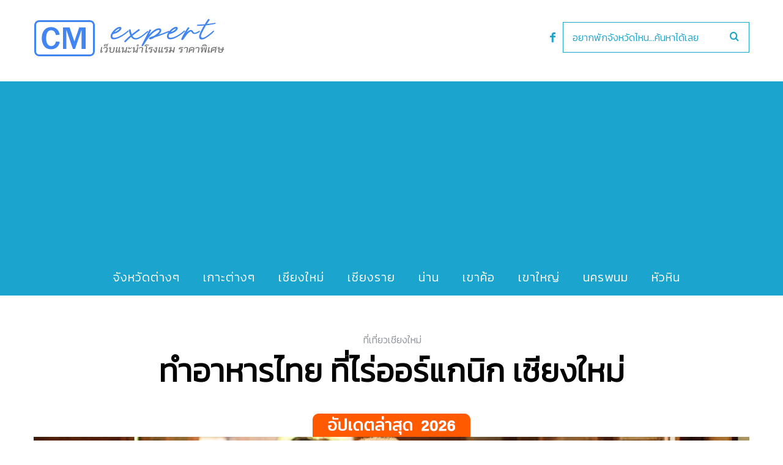

--- FILE ---
content_type: text/html; charset=UTF-8
request_url: https://www.chiangmaiexpert.com/%E0%B8%97%E0%B8%B3%E0%B8%AD%E0%B8%B2%E0%B8%AB%E0%B8%B2%E0%B8%A3%E0%B9%84%E0%B8%97%E0%B8%A2-%E0%B8%AA%E0%B8%A7%E0%B8%99%E0%B8%AD%E0%B8%AD%E0%B8%A3%E0%B9%8C%E0%B9%81%E0%B8%81%E0%B8%99%E0%B8%B4%E0%B8%81/
body_size: 21753
content:
<!DOCTYPE html>
<!--[if lt IE 9]><html lang="th"
	itemscope 
	itemtype="http://schema.org/Article" 
	prefix="og: http://ogp.me/ns#"  class="oldie"><![endif]-->
<!--[if (gte IE 9) | !(IE)]><!--><html lang="th"
	itemscope 
	itemtype="http://schema.org/Article" 
	prefix="og: http://ogp.me/ns#"  class="modern"><!--<![endif]-->
<head>
<meta name="agd-partner-manual-verification" />
<meta charset="UTF-8" />
<meta name="viewport" content="width=device-width, initial-scale=1" />
<!--[if IE]><meta http-equiv='X-UA-Compatible' content='IE=edge,chrome=1'><![endif]-->
<title>ทำอาหารไทย ที่ไร่ออร์แกนิก เชียงใหม่【อัปเดต 2026】</title>
                        <script>
                            /* You can add more configuration options to webfontloader by previously defining the WebFontConfig with your options */
                            if ( typeof WebFontConfig === "undefined" ) {
                                WebFontConfig = new Object();
                            }
                            WebFontConfig['google'] = {families: ['Kanit:300&amp;subset=thai']};

                            (function() {
                                var wf = document.createElement( 'script' );
                                wf.src = 'https://ajax.googleapis.com/ajax/libs/webfont/1.5.3/webfont.js';
                                wf.type = 'text/javascript';
                                wf.async = 'true';
                                var s = document.getElementsByTagName( 'script' )[0];
                                s.parentNode.insertBefore( wf, s );
                            })();
                        </script>
                        
<!-- All in One SEO Pack 2.8 by Michael Torbert of Semper Fi Web Design[571,632] -->
<meta name="description"  content="มีคนสอบถามมาว่า จะพาเพื่อนต่างชาติมาเที่ยวเชียงใหม่ นอกจากที่ท่องเที่ยวดังๆแล้ว จะพาไปไหนดี วันนี้เราเลยจะมาแนะนำกิจกรรมที่โด่งดังในหมู่นักท่องเที่ยวต่างชาติค่ะ" />

<link rel="canonical" href="https://www.chiangmaiexpert.com/ทำอาหารไทย-สวนออร์แกนิก/" />
<meta property="og:title" content="ทำอาหารไทย ที่ไร่ออร์แกนิก เชียงใหม่【อัปเดต 2026】" />
<meta property="og:type" content="article" />
<meta property="og:url" content="https://www.chiangmaiexpert.com/ทำอาหารไทย-สวนออร์แกนิก/" />
<meta property="og:image" content="https://www.chiangmaiexpert.com/wp-content/uploads/2016/10/ทัวร์ทำอาหาร-1024x700.jpg" />
<meta property="og:site_name" content="Chiang Mai Expert" />
<meta property="og:description" content="มีคนสอบถามมาว่า จะพาเพื่อนต่างชาติมาเที่ยวเชียงใหม่ นอกจากที่ท่องเที่ยวดังๆแล้ว จะพาไปไหนดี วันนี้เราเลยจะมาแนะนำกิจกรรมที่โด่งดังในหมู่นักท่องเที่ยวต่างชาติค่ะ" />
<meta property="article:published_time" content="2016-10-01T15:15:28Z" />
<meta property="article:modified_time" content="2025-07-05T12:16:49Z" />
<meta name="twitter:card" content="summary" />
<meta name="twitter:title" content="ทำอาหารไทย ที่ไร่ออร์แกนิก เชียงใหม่【อัปเดต 2026】" />
<meta name="twitter:description" content="มีคนสอบถามมาว่า จะพาเพื่อนต่างชาติมาเที่ยวเชียงใหม่ นอกจากที่ท่องเที่ยวดังๆแล้ว จะพาไปไหนดี วันนี้เราเลยจะมาแนะนำกิจกรรมที่โด่งดังในหมู่นักท่องเที่ยวต่างชาติค่ะ" />
<meta name="twitter:image" content="https://www.chiangmaiexpert.com/wp-content/uploads/2016/10/ทัวร์ทำอาหาร-1024x700.jpg" />
<meta itemprop="image" content="https://www.chiangmaiexpert.com/wp-content/uploads/2016/10/ทัวร์ทำอาหาร-1024x700.jpg" />
<!-- /all in one seo pack -->
<link rel="alternate" type="application/rss+xml" title="CM expert &raquo; ฟีด" href="https://www.chiangmaiexpert.com/feed/" />
<link rel="alternate" type="application/rss+xml" title="CM expert &raquo; ฟีดความเห็น" href="https://www.chiangmaiexpert.com/comments/feed/" />
		<script type="text/javascript">
			window._wpemojiSettings = {"baseUrl":"https:\/\/s.w.org\/images\/core\/emoji\/72x72\/","ext":".png","source":{"concatemoji":"https:\/\/www.chiangmaiexpert.com\/wp-includes\/js\/wp-emoji-release.min.js?ver=4.5.32"}};
			!function(e,o,t){var a,n,r;function i(e){var t=o.createElement("script");t.src=e,t.type="text/javascript",o.getElementsByTagName("head")[0].appendChild(t)}for(r=Array("simple","flag","unicode8","diversity"),t.supports={everything:!0,everythingExceptFlag:!0},n=0;n<r.length;n++)t.supports[r[n]]=function(e){var t,a,n=o.createElement("canvas"),r=n.getContext&&n.getContext("2d"),i=String.fromCharCode;if(!r||!r.fillText)return!1;switch(r.textBaseline="top",r.font="600 32px Arial",e){case"flag":return r.fillText(i(55356,56806,55356,56826),0,0),3e3<n.toDataURL().length;case"diversity":return r.fillText(i(55356,57221),0,0),a=(t=r.getImageData(16,16,1,1).data)[0]+","+t[1]+","+t[2]+","+t[3],r.fillText(i(55356,57221,55356,57343),0,0),a!=(t=r.getImageData(16,16,1,1).data)[0]+","+t[1]+","+t[2]+","+t[3];case"simple":return r.fillText(i(55357,56835),0,0),0!==r.getImageData(16,16,1,1).data[0];case"unicode8":return r.fillText(i(55356,57135),0,0),0!==r.getImageData(16,16,1,1).data[0]}return!1}(r[n]),t.supports.everything=t.supports.everything&&t.supports[r[n]],"flag"!==r[n]&&(t.supports.everythingExceptFlag=t.supports.everythingExceptFlag&&t.supports[r[n]]);t.supports.everythingExceptFlag=t.supports.everythingExceptFlag&&!t.supports.flag,t.DOMReady=!1,t.readyCallback=function(){t.DOMReady=!0},t.supports.everything||(a=function(){t.readyCallback()},o.addEventListener?(o.addEventListener("DOMContentLoaded",a,!1),e.addEventListener("load",a,!1)):(e.attachEvent("onload",a),o.attachEvent("onreadystatechange",function(){"complete"===o.readyState&&t.readyCallback()})),(a=t.source||{}).concatemoji?i(a.concatemoji):a.wpemoji&&a.twemoji&&(i(a.twemoji),i(a.wpemoji)))}(window,document,window._wpemojiSettings);
		</script>
		<style type="text/css">
img.wp-smiley,
img.emoji {
	display: inline !important;
	border: none !important;
	box-shadow: none !important;
	height: 1em !important;
	width: 1em !important;
	margin: 0 .07em !important;
	vertical-align: -0.1em !important;
	background: none !important;
	padding: 0 !important;
}
</style>
<link rel='stylesheet' id='contact-form-7-css'  href="https://www.chiangmaiexpert.com/wp-content/plugins/contact-form-7/includes/css/styles.css?19933f" type='text/css' media='all' />
<link rel='stylesheet' id='sc-frontend-style-css'  href="https://www.chiangmaiexpert.com/wp-content/plugins/shortcodes-indep/css/frontend-style.css?19933f" type='text/css' media='all' />
<link rel='stylesheet' id='parent-style-css'  href="https://www.chiangmaiexpert.com/wp-content/themes/simplemag/style.css?19933f" type='text/css' media='all' />
<link rel='stylesheet' id='main-style-css'  href="https://www.chiangmaiexpert.com/wp-content/themes/simplemag-child/style.css?19933f" type='text/css' media='all' />
<script type='text/javascript' src="https://www.chiangmaiexpert.com/wp-includes/js/jquery/jquery.js?19933f"></script>
<script type='text/javascript' src="https://www.chiangmaiexpert.com/wp-includes/js/jquery/jquery-migrate.min.js?19933f"></script>
<link rel='https://api.w.org/' href='https://www.chiangmaiexpert.com/wp-json/' />
<link rel="EditURI" type="application/rsd+xml" title="RSD" href="https://www.chiangmaiexpert.com/xmlrpc.php?rsd" />
<link rel="wlwmanifest" type="application/wlwmanifest+xml" href="https://www.chiangmaiexpert.com/wp-includes/wlwmanifest.xml" /> 
<link rel='prev' title='ขับรถ ATV ลุยป่าออฟโรด ที่ห้วยตึงเฒ่า เชียงใหม่' href='https://www.chiangmaiexpert.com/%e0%b8%82%e0%b8%b1%e0%b8%9a%e0%b8%a3%e0%b8%96-atv-%e0%b8%ab%e0%b9%89%e0%b8%a7%e0%b8%a2%e0%b8%95%e0%b8%b6%e0%b8%87%e0%b9%80%e0%b8%92%e0%b9%88%e0%b8%b2/' />
<link rel='next' title='พายเรือคายัค ที่เขื่อนแม่งัด เชียงใหม่' href='https://www.chiangmaiexpert.com/%e0%b8%9e%e0%b8%b2%e0%b8%a2%e0%b9%80%e0%b8%a3%e0%b8%b7%e0%b8%ad%e0%b8%84%e0%b8%b2%e0%b8%a2%e0%b8%b1%e0%b8%84-%e0%b9%80%e0%b8%8a%e0%b8%b5%e0%b8%a2%e0%b8%87%e0%b9%83%e0%b8%ab%e0%b8%a1%e0%b9%88/' />
<meta name="generator" content="WordPress 4.5.32" />
<link rel='shortlink' href='https://www.chiangmaiexpert.com/?p=3139' />
<link rel="alternate" type="application/json+oembed" href="https://www.chiangmaiexpert.com/wp-json/oembed/1.0/embed?url=https%3A%2F%2Fwww.chiangmaiexpert.com%2F%25e0%25b8%2597%25e0%25b8%25b3%25e0%25b8%25ad%25e0%25b8%25b2%25e0%25b8%25ab%25e0%25b8%25b2%25e0%25b8%25a3%25e0%25b9%2584%25e0%25b8%2597%25e0%25b8%25a2-%25e0%25b8%25aa%25e0%25b8%25a7%25e0%25b8%2599%25e0%25b8%25ad%25e0%25b8%25ad%25e0%25b8%25a3%25e0%25b9%258c%25e0%25b9%2581%25e0%25b8%2581%25e0%25b8%2599%25e0%25b8%25b4%25e0%25b8%2581%2F" />
<link rel="alternate" type="text/xml+oembed" href="https://www.chiangmaiexpert.com/wp-json/oembed/1.0/embed?url=https%3A%2F%2Fwww.chiangmaiexpert.com%2F%25e0%25b8%2597%25e0%25b8%25b3%25e0%25b8%25ad%25e0%25b8%25b2%25e0%25b8%25ab%25e0%25b8%25b2%25e0%25b8%25a3%25e0%25b9%2584%25e0%25b8%2597%25e0%25b8%25a2-%25e0%25b8%25aa%25e0%25b8%25a7%25e0%25b8%2599%25e0%25b8%25ad%25e0%25b8%25ad%25e0%25b8%25a3%25e0%25b9%258c%25e0%25b9%2581%25e0%25b8%2581%25e0%25b8%2599%25e0%25b8%25b4%25e0%25b8%2581%2F&#038;format=xml" />
<style type="text/css">
.header .logo{max-width:313px;}
.lines-button .lines, .lines-button .lines:after, .lines-button .lines:before{background:#ffffff;}
.top-strip .search-form input,.top-strip .search-form button,.top-strip .mobile-search-button{color:#ffffff}
.main-menu .sub-links .active-link,
.main-menu .mega-menu-item:hover .item-title a,
.main-menu > ul > .sub-menu-columns > .sub-menu > .sub-links > li > a {color:#111111;}
.main-menu .sub-menu-two-columns > .sub-menu > .sub-links li a:after {background-color:#111111;}
.main-menu .posts-loading:after {border-top-color:#111111;border-bottom-color:#111111;}
.secondary-menu ul > li:hover > a {color:#1aa4ce;}
.main-menu > ul > .link-arrow > a:after {border-color:transparent transparent #1aa4ce;}
.main-menu > ul > li > .sub-menu {border-top-color:#1aa4ce;}
.main-menu .mega-menu-container .mega-menu-posts-title:hover:after{color:#ffffff;}
.modern .content-over-image-tint .entry-image:before,
.modern .content-over-image-tint.full-width-image:before{opacity:0.1;}
.modern .content-over-image-tint:hover .entry-image:before,
.modern .content-over-image-tint.full-width-image:hover:before,
.modern .content-over-image-tint .gallery-item:not(.slick-active) .entry-image:before{opacity:0.7;}
.sidebar .widget{border-bottom:1px solid #cccccc;}
.footer-sidebar .widget_rss li:after,
.footer-sidebar .widget_pages li:after,
.footer-sidebar .widget_nav_menu li:after,
.footer-sidebar .widget_categories ul li:after,
.footer-sidebar .widget_recent_entries li:after,
.footer-sidebar .widget_recent_comments li:after{background-color:#5b5b5b;}
.entry-title {text-transform:none;}
.title-with-sep{background:url("https://www.chiangmaiexpert.com/wp-content/themes/simplemag/images/section-header.png") repeat-x 0 50%;}
@media only screen and (min-width: 960px) {.full-width-media .gallery-carousel,.full-width-media .gallery-carousel .gallery-item{height:580px;}}
/* Custom CSS */
.title-with-sep {background: transparent;}
#pageslide .menu li a {font-size: 16px;}
.social li a {color: #1aa4ce;}
.cat-description p {font-family: kanit;}
.entry-title a:hover {color: #1aa4ce;}
.entry-content a {color: #1aa4ce; text-decoration: none;}
.entry-content a:hover {text-decoration: underline;}
.entry-content h2 {color: #111;}
.manual-excerpt {font-size: 24px; line-height: 34px;}

.sub-menu li, .entries .entry-meta {font-size: 16px;}


img {border-radius: 3px;}
.single .entry-media img {border-radius: 0px; padding-top: 39px; background: url(https://www.chiangmaiexpert.com/images/update-badge.png) no-repeat scroll center top;}

.advertisement {font-size: 18px;}
.advertisement a {color: #1aa4ce; text-decoration: none;}
.advertisement a:hover {text-decoration: underline;}


.header .search-form, .top-strip .search-form {width: 305px;}

.related-posts .entry-meta + h4 {margin-top: 0px;}

.sc-separator.type-thin {border-top: 3px solid #1aa4ce;}

.price-font {font-size: 28px; color: #FF5F15; font-weight: bold;}

.entry-content h2 {font-size: 30px; color: #111111; font-weight: bold;}

h1.entry-title {font-weight: bold;}

.header-search .search-form input[type="text"] {color: #1aa4ce; border: 1px solid #1aa4ce;}

.search-form button {color: #1aa4ce;}

</style>
<script type="text/javascript">
  (function(i,s,o,g,r,a,m){i['GoogleAnalyticsObject']=r;i[r]=i[r]||function(){
  (i[r].q=i[r].q||[]).push(arguments)},i[r].l=1*new Date();a=s.createElement(o),
  m=s.getElementsByTagName(o)[0];a.async=1;a.src=g;m.parentNode.insertBefore(a,m)
  })(window,document,'script','https://www.google-analytics.com/analytics.js','ga');

  ga('create', 'UA-33618363-3', 'auto');
  ga('send', 'pageview');


</script>
<style type="text/css" title="dynamic-css" class="options-output">.menu-item a, .entry-meta, .see-more span, .read-more, .read-more-link, .nav-title, .related-posts-tabs li a, #submit, input, textarea, .copyright, .copyright a{font-family:Kanit;font-weight:300;font-style:normal;opacity: 1;visibility: visible;-webkit-transition: opacity 0.24s ease-in-out;-moz-transition: opacity 0.24s ease-in-out;transition: opacity 0.24s ease-in-out;}.wf-loading .menu-item a, .entry-meta, .see-more span, .read-more, .read-more-link, .nav-title, .related-posts-tabs li a, #submit, input, textarea, .copyright, .copyright a,{opacity: 0;}.ie.wf-loading .menu-item a, .entry-meta, .see-more span, .read-more, .read-more-link, .nav-title, .related-posts-tabs li a, #submit, input, textarea, .copyright, .copyright a,{visibility: hidden;}.secondary-menu > ul > li{font-size:12px;opacity: 1;visibility: visible;-webkit-transition: opacity 0.24s ease-in-out;-moz-transition: opacity 0.24s ease-in-out;transition: opacity 0.24s ease-in-out;}.wf-loading .secondary-menu > ul > li,{opacity: 0;}.ie.wf-loading .secondary-menu > ul > li,{visibility: hidden;}.main-menu > ul > li{font-size:20px;opacity: 1;visibility: visible;-webkit-transition: opacity 0.24s ease-in-out;-moz-transition: opacity 0.24s ease-in-out;transition: opacity 0.24s ease-in-out;}.wf-loading .main-menu > ul > li,{opacity: 0;}.ie.wf-loading .main-menu > ul > li,{visibility: hidden;}h1, h2, h3, h4, h5, h6, .main-menu .item-title a, .widget_pages, .widget_categories, .widget_nav_menu, .tagline, .sub-title, .entry-note, .manual-excerpt, .single-post.ltr:not(.woocommerce) .entry-content > p:first-of-type:first-letter, .sc-dropcap, .single-author-box .vcard, .comment-author, .comment-meta, .comment-reply-link, #respond label, #wp-calendar tbody, .latest-reviews .score-line i, .score-box .total{font-family:Kanit;font-weight:300;font-style:normal;opacity: 1;visibility: visible;-webkit-transition: opacity 0.24s ease-in-out;-moz-transition: opacity 0.24s ease-in-out;transition: opacity 0.24s ease-in-out;}.wf-loading h1, h2, h3, h4, h5, h6, .main-menu .item-title a, .widget_pages, .widget_categories, .widget_nav_menu, .tagline, .sub-title, .entry-note, .manual-excerpt, .single-post.ltr:not(.woocommerce) .entry-content > p:first-of-type:first-letter, .sc-dropcap, .single-author-box .vcard, .comment-author, .comment-meta, .comment-reply-link, #respond label, #wp-calendar tbody, .latest-reviews .score-line i, .score-box .total,{opacity: 0;}.ie.wf-loading h1, h2, h3, h4, h5, h6, .main-menu .item-title a, .widget_pages, .widget_categories, .widget_nav_menu, .tagline, .sub-title, .entry-note, .manual-excerpt, .single-post.ltr:not(.woocommerce) .entry-content > p:first-of-type:first-letter, .sc-dropcap, .single-author-box .vcard, .comment-author, .comment-meta, .comment-reply-link, #respond label, #wp-calendar tbody, .latest-reviews .score-line i, .score-box .total,{visibility: hidden;}.section-title, .classic-layout .entry-title{font-size:42px;opacity: 1;visibility: visible;-webkit-transition: opacity 0.24s ease-in-out;-moz-transition: opacity 0.24s ease-in-out;transition: opacity 0.24s ease-in-out;}.wf-loading .section-title, .classic-layout .entry-title,{opacity: 0;}.ie.wf-loading .section-title, .classic-layout .entry-title,{visibility: hidden;}.entries .post-item .entry-title, .media-post-item .entry-title{font-size:24px;opacity: 1;visibility: visible;-webkit-transition: opacity 0.24s ease-in-out;-moz-transition: opacity 0.24s ease-in-out;transition: opacity 0.24s ease-in-out;}.wf-loading .entries .post-item .entry-title, .media-post-item .entry-title,{opacity: 0;}.ie.wf-loading .entries .post-item .entry-title, .media-post-item .entry-title,{visibility: hidden;}.page-title{font-size:52px;opacity: 1;visibility: visible;-webkit-transition: opacity 0.24s ease-in-out;-moz-transition: opacity 0.24s ease-in-out;transition: opacity 0.24s ease-in-out;}.wf-loading .page-title,{opacity: 0;}.ie.wf-loading .page-title,{visibility: hidden;}body, p{font-family:Kanit;font-weight:normal;font-style:normal;opacity: 1;visibility: visible;-webkit-transition: opacity 0.24s ease-in-out;-moz-transition: opacity 0.24s ease-in-out;transition: opacity 0.24s ease-in-out;}.wf-loading body, p,{opacity: 0;}.ie.wf-loading body, p,{visibility: hidden;}.page .entry-content, .single .entry-content, .home-section div.entry-summary{line-height:32px;font-size:20px;opacity: 1;visibility: visible;-webkit-transition: opacity 0.24s ease-in-out;-moz-transition: opacity 0.24s ease-in-out;transition: opacity 0.24s ease-in-out;}.wf-loading .page .entry-content, .single .entry-content, .home-section div.entry-summary,{opacity: 0;}.ie.wf-loading .page .entry-content, .single .entry-content, .home-section div.entry-summary,{visibility: hidden;}.score-line, .rating-total-indicator .sides span, .widget_ti_most_commented span{background-color:#ffcc0d;}.comment-list .bypostauthor .avatar, .post-item .content-loading .load-media-content:before, .media-posts .content-loading .load-media-content:before, .post-item .content-loading .load-media-content:after, .media-posts .content-loading .load-media-content:after{border-color:#ffcc0d;}.widget_ti_most_commented span i:before{border-top-color:#ffcc0d;}.score-line span i, .widget_ti_most_commented span i{color:#000000;}#masthead{background-color:#ffffff;}.top-strip, .secondary-menu .sub-menu, .top-strip .search-form input[type="text"], .top-strip .social li ul{background-color:#000000;}.top-strip{border-bottom:0px solid #000;}.secondary-menu a{color:#ffffff;}.secondary-menu a:hover{color:#1aa4ce;}.top-strip .social li a{color:#000000;}.main-menu-container,.sticky-active .main-menu-fixed{background-color:#1aa4ce;}.main-menu > ul > li{color:#ffffff;}.main-menu > ul > li:hover{color:#111111;}.main-menu > ul > li > a > span:after{color:transparent;}.main-menu-container{border-top:0px solid #cccccc;}.main-menu-container{border-bottom:0px solid #222222;}.main-menu .sub-menu{background-color:#1aa4ce;}.main-menu .sub-menu li a, .main-menu .mega-menu-container .mega-menu-posts-title{color:#ffffff;}.main-menu .sub-menu li a:hover, .main-menu .mega-menu-container .mega-menu-posts-title:hover{color:#111111;}.modern .content-over-image-tint .entry-image:before, .modern .content-over-image-tint.full-width-image:before{background-color:#000000;}.sidebar{border-top:1px solid #cccccc;border-bottom:1px solid #cccccc;border-left:1px solid #cccccc;border-right:1px solid #cccccc;}.slide-dock{background-color:#000000;}.slide-dock h3, .slide-dock p{color:#ffffff;}.slide-dock .entry-meta a, .slide-dock h4 a{color:#ffcc0d;}.footer-sidebar, .footer-sidebar .widget_ti_most_commented li a, .footer-sidebar .widget-slider .widget-post-details .widget-post-category, .footer-sidebar .widget-posts-classic-entries .widget-post-details .widget-post-category, .footer-sidebar .widget-posts-entries .widget-post-item:not(:nth-child(1)) .widget-post-details{background-color:#eeeeee;}.footer-sidebar .widget_ti_latest_comments .comment-text:after{border-bottom-color:#eeeeee;}.footer-sidebar .widget_ti_most_commented span i{color:#eeeeee;}.footer-sidebar .widget h3{color:#222222;}.footer-sidebar .rating-total-indicator .sides span, .footer-sidebar .widget_ti_most_commented span{background-color:#222222;}.footer-sidebar .widget_ti_most_commented span i:before{border-top-color:#222222;}.footer-sidebar, .footer-sidebar button, .footer-sidebar select, .footer-sidebar input,  .footer-sidebar input[type="submit"]{color:#5b5b5b;}.footer-sidebar input, .footer-sidebar select, .footer-sidebar input[type="submit"]{border-color:#5b5b5b;}.footer-sidebar .widget_ti_latest_comments .comment-text:before{border-bottom-color:#5b5b5b;}.footer-sidebar .widget a{color:#5b5b5b;}.footer-sidebar .widget a:hover{color:#1aa4ce;}.widget-area-2, .widget-area-3, .footer-sidebar .widget{border-top:1px dotted #222222;border-bottom:1px dotted #222222;border-left:1px dotted #222222;border-right:1px dotted #222222;}.full-width-sidebar{background-color:#f8f8f8;}.full-width-sidebar, .full-width-sidebar a{color:#222222;}.copyright{background-color:#1aa4ce;}.copyright, .copyright a{color:#ffffff;}</style><script async src="https://pagead2.googlesyndication.com/pagead/js/adsbygoogle.js?client=ca-pub-7758366381236844"
     crossorigin="anonymous"></script>
</head>

<body class="single single-post postid-3139 single-format-standard ltr single-attractions hide-strip layout-full">
    
    <section class="no-print top-strip">
        
                
        <div class="wrapper clearfix">

            
            
            
            <a href="#" id="mobile-menu-toggle" class="lines-button">
                <span class="lines"></span>
            </a>

        </div><!-- .wrapper -->
        
    </section><!-- .top-strip -->
    

    <section id="site">
        
                <div id="pageslide" class="mobilewhite"><!-- Sidebar in Mobile View --></div>
        
        <div class="site-content">
    
            <header id="masthead" role="banner" class="clearfix">
                
                                <div id="branding" class="anmtd">
                    <div class="wrapper">
                    
<div class="header header-search">

    <div class="inner">
        <div class="inner-cell">
        
                            <a class="logo" href="https://www.chiangmaiexpert.com">
                    <img src="https://www.chiangmaiexpert.com/wp-content/uploads/2020/07/logo-cmexpert-new.png?19933f" alt="CM expert - แนะนำโรงแรม ราคาพิเศษ ทั่วไทย" width="313" height="63" />
                </a><!-- Logo -->
            
                    
     	</div>
        
		        <div class="inner-cell">
        	<ul class="social">
		<li><a href="#" class="icomoon-share social-share-link"></a>
			<ul><li><a href="https://www.facebook.com/cmtravelexpert" class="icomoon-facebook" target="_blank"></a></li>		</ul>
		</li>
	</ul>        </div>
        		
        		<div class="inner-cell search-form-cell">
			
<div class="search-form">
    <form method="get" id="searchform" action="https://www.chiangmaiexpert.com/" role="search">
        <input type="text" name="s" id="s" value="อยากพักจังหวัดไหน...ค้นหาได้เลย" onfocus="if(this.value=='อยากพักจังหวัดไหน...ค้นหาได้เลย')this.value='';" onblur="if(this.value=='')this.value='อยากพักจังหวัดไหน...ค้นหาได้เลย';" />
        <button type="submit">
            <i class="icomoon-search"></i>
        </button>
    </form>
    
    <div class="mobile-search-button"></div>
</div>        </div>
                
    </div>

</div><!-- .header-search -->                    </div><!-- .wrapper -->
                </div><!-- #branding -->
                                
				<div class="no-print anmtd main-menu-container" role="navigation"><div class="main-menu-fixed"><nav class="wrapper main-menu"><ul id="menu-cm" class="menu"><li id="menu-item-7171" class="menu-item menu-item-type-taxonomy menu-item-object-category menu-item-has-children"><a href="https://www.chiangmaiexpert.com/category/accommodations/"><span>จังหวัดต่างๆ</span></a>
<ul class="sub-links">
	<li id="menu-item-7705" class="menu-item menu-item-type-taxonomy menu-item-object-category menu-item-has-children"><a href="https://www.chiangmaiexpert.com/category/accommodations/bangkok-hotel/"><span>กรุงเทพมหานคร</span></a>
	<ul class="sub-links">
		<li id="menu-item-17966" class="menu-item menu-item-type-taxonomy menu-item-object-category"><a href="https://www.chiangmaiexpert.com/category/accommodations/bangkok-hotel/"><span>กรุงเทพทั้งหมด</span></a></li>
		<li id="menu-item-20644" class="menu-item menu-item-type-custom menu-item-object-custom"><a href="https://www.chiangmaiexpert.com/tag/5-star-hotel-bangkok/"><span>โรงแรม 5 ดาว</span></a></li>
		<li id="menu-item-17964" class="menu-item menu-item-type-taxonomy menu-item-object-category"><a href="https://www.chiangmaiexpert.com/category/accommodations/hotel-near-bts/"><span>ใกล้รถไฟฟ้า BTS</span></a></li>
		<li id="menu-item-17965" class="menu-item menu-item-type-taxonomy menu-item-object-category"><a href="https://www.chiangmaiexpert.com/category/accommodations/hotel-near-mrt/"><span>ใกล้รถไฟใต้ดิน MRT</span></a></li>
	</ul>
</li>
	<li id="menu-item-7839" class="menu-item menu-item-type-custom menu-item-object-custom menu-item-has-children"><a href="#"><span>ภาคกลาง</span></a>
	<ul class="sub-links">
		<li id="menu-item-7933" class="menu-item menu-item-type-taxonomy menu-item-object-category"><a href="https://www.chiangmaiexpert.com/category/accommodations/kampangpetch-hotel/"><span>กำแพงเพชร</span></a></li>
		<li id="menu-item-7934" class="menu-item menu-item-type-taxonomy menu-item-object-category"><a href="https://www.chiangmaiexpert.com/category/accommodations/chai-nat-hotel/"><span>ชัยนาท</span></a></li>
		<li id="menu-item-7935" class="menu-item menu-item-type-taxonomy menu-item-object-category"><a href="https://www.chiangmaiexpert.com/category/accommodations/nakhon-nayok-hotel/"><span>นครนายก</span></a></li>
		<li id="menu-item-7865" class="menu-item menu-item-type-taxonomy menu-item-object-category"><a href="https://www.chiangmaiexpert.com/category/accommodations/nakhon-pathom-hotel/"><span>นครปฐม</span></a></li>
		<li id="menu-item-7886" class="menu-item menu-item-type-taxonomy menu-item-object-category"><a href="https://www.chiangmaiexpert.com/category/accommodations/nakhon-sawan-hotel/"><span>นครสวรรค์</span></a></li>
		<li id="menu-item-7936" class="menu-item menu-item-type-taxonomy menu-item-object-category"><a href="https://www.chiangmaiexpert.com/category/accommodations/nonthaburi-hotel/"><span>นนทบุรี</span></a></li>
		<li id="menu-item-7937" class="menu-item menu-item-type-taxonomy menu-item-object-category"><a href="https://www.chiangmaiexpert.com/category/accommodations/pathum-thani-hotel/"><span>ปทุมธานี</span></a></li>
		<li id="menu-item-7938" class="menu-item menu-item-type-taxonomy menu-item-object-category"><a href="https://www.chiangmaiexpert.com/category/accommodations/ayutthaya-hotel/"><span>พระนครศรีอยุธยา</span></a></li>
		<li id="menu-item-7939" class="menu-item menu-item-type-taxonomy menu-item-object-category"><a href="https://www.chiangmaiexpert.com/category/accommodations/phichit-hotel/"><span>พิจิตร</span></a></li>
		<li id="menu-item-7897" class="menu-item menu-item-type-taxonomy menu-item-object-category"><a href="https://www.chiangmaiexpert.com/category/accommodations/phitsanulok-hotel/"><span>พิษณุโลก</span></a></li>
		<li id="menu-item-7940" class="menu-item menu-item-type-taxonomy menu-item-object-category"><a href="https://www.chiangmaiexpert.com/category/accommodations/phetchabun-hotel/"><span>เพชรบูรณ์</span></a></li>
		<li id="menu-item-7791" class="menu-item menu-item-type-taxonomy menu-item-object-category"><a href="https://www.chiangmaiexpert.com/category/accommodations/lopburi-hotel/"><span>ลพบุรี</span></a></li>
		<li id="menu-item-7941" class="menu-item menu-item-type-taxonomy menu-item-object-category"><a href="https://www.chiangmaiexpert.com/category/accommodations/samut-prakan-hotel/"><span>สมุทรปราการ</span></a></li>
		<li id="menu-item-7942" class="menu-item menu-item-type-taxonomy menu-item-object-category"><a href="https://www.chiangmaiexpert.com/category/accommodations/samut-songkhram-hotel/"><span>สมุทรสงคราม</span></a></li>
		<li id="menu-item-7943" class="menu-item menu-item-type-taxonomy menu-item-object-category"><a href="https://www.chiangmaiexpert.com/category/accommodations/samut-sakorn-hotel/"><span>สมุทรสาคร</span></a></li>
		<li id="menu-item-7944" class="menu-item menu-item-type-taxonomy menu-item-object-category"><a href="https://www.chiangmaiexpert.com/category/accommodations/saraburi-hotel/"><span>สระบุรี</span></a></li>
		<li id="menu-item-7945" class="menu-item menu-item-type-taxonomy menu-item-object-category"><a href="https://www.chiangmaiexpert.com/category/accommodations/sing-buri-hotel/"><span>สิงห์บุรี</span></a></li>
		<li id="menu-item-7946" class="menu-item menu-item-type-taxonomy menu-item-object-category"><a href="https://www.chiangmaiexpert.com/category/accommodations/suphanburi-hotel/"><span>สุพรรณบุรี</span></a></li>
		<li id="menu-item-7947" class="menu-item menu-item-type-taxonomy menu-item-object-category"><a href="https://www.chiangmaiexpert.com/category/accommodations/sukhothai-hotel/"><span>สุโขทัย</span></a></li>
		<li id="menu-item-7948" class="menu-item menu-item-type-taxonomy menu-item-object-category"><a href="https://www.chiangmaiexpert.com/category/accommodations/ang-thong-hotel/"><span>อ่างทอง</span></a></li>
		<li id="menu-item-7949" class="menu-item menu-item-type-taxonomy menu-item-object-category"><a href="https://www.chiangmaiexpert.com/category/accommodations/uthai-thani-hotel/"><span>อุทัยธานี</span></a></li>
	</ul>
</li>
	<li id="menu-item-7843" class="menu-item menu-item-type-custom menu-item-object-custom menu-item-has-children"><a href="#"><span>ภาคอีสาน</span></a>
	<ul class="sub-links">
		<li id="menu-item-7953" class="menu-item menu-item-type-taxonomy menu-item-object-category"><a href="https://www.chiangmaiexpert.com/category/accommodations/kalasin-hotel/"><span>กาฬสินธุ์</span></a></li>
		<li id="menu-item-7687" class="menu-item menu-item-type-taxonomy menu-item-object-category"><a href="https://www.chiangmaiexpert.com/category/accommodations/khon-kaen-hotel/"><span>ขอนแก่น</span></a></li>
		<li id="menu-item-7960" class="menu-item menu-item-type-taxonomy menu-item-object-category"><a href="https://www.chiangmaiexpert.com/category/accommodations/chaiyaphum-hotel/"><span>ชัยภูมิ</span></a></li>
		<li id="menu-item-7955" class="menu-item menu-item-type-taxonomy menu-item-object-category"><a href="https://www.chiangmaiexpert.com/category/accommodations/nakhon-phanom-hotel/"><span>นครพนม</span></a></li>
		<li id="menu-item-7872" class="menu-item menu-item-type-taxonomy menu-item-object-category"><a href="https://www.chiangmaiexpert.com/category/accommodations/nakhon-ratchasima-hotel/"><span>นครราชสีมา</span></a></li>
		<li id="menu-item-7956" class="menu-item menu-item-type-taxonomy menu-item-object-category"><a href="https://www.chiangmaiexpert.com/category/accommodations/bueng-kan-hotel/"><span>บึงกาฬ</span></a></li>
		<li id="menu-item-7895" class="menu-item menu-item-type-taxonomy menu-item-object-category"><a href="https://www.chiangmaiexpert.com/category/accommodations/buriram-hotel/"><span>บุรีรัมย์</span></a></li>
		<li id="menu-item-7957" class="menu-item menu-item-type-taxonomy menu-item-object-category"><a href="https://www.chiangmaiexpert.com/category/accommodations/maha-sarakham-hotel/"><span>มหาสารคาม</span></a></li>
		<li id="menu-item-7898" class="menu-item menu-item-type-taxonomy menu-item-object-category"><a href="https://www.chiangmaiexpert.com/category/accommodations/mukdahan-hotel/"><span>มุกดาหาร</span></a></li>
		<li id="menu-item-7958" class="menu-item menu-item-type-taxonomy menu-item-object-category"><a href="https://www.chiangmaiexpert.com/category/accommodations/yasothorn-hotel/"><span>ยโสธร</span></a></li>
		<li id="menu-item-7899" class="menu-item menu-item-type-taxonomy menu-item-object-category"><a href="https://www.chiangmaiexpert.com/category/accommodations/roi-et-hotel/"><span>ร้อยเอ็ด</span></a></li>
		<li id="menu-item-7952" class="menu-item menu-item-type-taxonomy menu-item-object-category"><a href="https://www.chiangmaiexpert.com/category/accommodations/loei-hotel/"><span>เลย</span></a></li>
		<li id="menu-item-7959" class="menu-item menu-item-type-taxonomy menu-item-object-category"><a href="https://www.chiangmaiexpert.com/category/accommodations/sisaket-hotel/"><span>ศรีสะเกษ</span></a></li>
		<li id="menu-item-7785" class="menu-item menu-item-type-taxonomy menu-item-object-category"><a href="https://www.chiangmaiexpert.com/category/accommodations/sakon-nakhon-hotel/"><span>สกลนคร</span></a></li>
		<li id="menu-item-7767" class="menu-item menu-item-type-taxonomy menu-item-object-category"><a href="https://www.chiangmaiexpert.com/category/accommodations/surin-hotel/"><span>สุรินทร์</span></a></li>
		<li id="menu-item-7759" class="menu-item menu-item-type-taxonomy menu-item-object-category"><a href="https://www.chiangmaiexpert.com/category/accommodations/nong-khai-hotel/"><span>หนองคาย</span></a></li>
		<li id="menu-item-7950" class="menu-item menu-item-type-taxonomy menu-item-object-category"><a href="https://www.chiangmaiexpert.com/category/accommodations/nong-bua-lamphu-hotel/"><span>หนองบัวลำภู</span></a></li>
		<li id="menu-item-7951" class="menu-item menu-item-type-taxonomy menu-item-object-category"><a href="https://www.chiangmaiexpert.com/category/accommodations/amnat-charoen-hotel/"><span>อำนาจเจริญ</span></a></li>
		<li id="menu-item-7742" class="menu-item menu-item-type-taxonomy menu-item-object-category"><a href="https://www.chiangmaiexpert.com/category/accommodations/udon-thani-hotel/"><span>อุดรธานี</span></a></li>
		<li id="menu-item-7734" class="menu-item menu-item-type-taxonomy menu-item-object-category"><a href="https://www.chiangmaiexpert.com/category/accommodations/ubon-ratchathani-hotel/"><span>อุบลราชธานี</span></a></li>
	</ul>
</li>
	<li id="menu-item-7838" class="menu-item menu-item-type-custom menu-item-object-custom menu-item-has-children"><a href="#"><span>ภาคเหนือ</span></a>
	<ul class="sub-links">
		<li id="menu-item-7174" class="menu-item menu-item-type-taxonomy menu-item-object-category"><a href="https://www.chiangmaiexpert.com/category/accommodations/chiang-mai-hotel/"><span>เชียงใหม่</span></a></li>
		<li id="menu-item-7170" class="menu-item menu-item-type-taxonomy menu-item-object-category"><a href="https://www.chiangmaiexpert.com/category/accommodations/chiang-rai-hotel/"><span>เชียงราย</span></a></li>
		<li id="menu-item-7918" class="menu-item menu-item-type-taxonomy menu-item-object-category"><a href="https://www.chiangmaiexpert.com/category/accommodations/phrae-hotel/"><span>แพร่</span></a></li>
		<li id="menu-item-7919" class="menu-item menu-item-type-taxonomy menu-item-object-category"><a href="https://www.chiangmaiexpert.com/category/accommodations/mae-hong-son-hotel/"><span>แม่ฮ่องสอน</span></a></li>
		<li id="menu-item-7921" class="menu-item menu-item-type-taxonomy menu-item-object-category"><a href="https://www.chiangmaiexpert.com/category/accommodations/nan-hotel/"><span>น่าน</span></a></li>
		<li id="menu-item-7922" class="menu-item menu-item-type-taxonomy menu-item-object-category"><a href="https://www.chiangmaiexpert.com/category/accommodations/phayao-hotel/"><span>พะเยา</span></a></li>
		<li id="menu-item-7666" class="menu-item menu-item-type-taxonomy menu-item-object-category"><a href="https://www.chiangmaiexpert.com/category/accommodations/lampang-hotel/"><span>ลำปาง</span></a></li>
		<li id="menu-item-7923" class="menu-item menu-item-type-taxonomy menu-item-object-category"><a href="https://www.chiangmaiexpert.com/category/accommodations/lamphun-hotel/"><span>ลำพูน</span></a></li>
		<li id="menu-item-7924" class="menu-item menu-item-type-taxonomy menu-item-object-category"><a href="https://www.chiangmaiexpert.com/category/accommodations/uttaradit-hotel/"><span>อุตรดิตถ์</span></a></li>
	</ul>
</li>
	<li id="menu-item-7842" class="menu-item menu-item-type-custom menu-item-object-custom menu-item-has-children"><a href="#"><span>ภาคใต้</span></a>
	<ul class="sub-links">
		<li id="menu-item-7814" class="menu-item menu-item-type-taxonomy menu-item-object-category"><a href="https://www.chiangmaiexpert.com/category/accommodations/krabi-hotel/"><span>กระบี่</span></a></li>
		<li id="menu-item-7851" class="menu-item menu-item-type-taxonomy menu-item-object-category"><a href="https://www.chiangmaiexpert.com/category/accommodations/chumphon-hotel/"><span>ชุมพร</span></a></li>
		<li id="menu-item-7856" class="menu-item menu-item-type-taxonomy menu-item-object-category"><a href="https://www.chiangmaiexpert.com/category/accommodations/trang-hotel/"><span>ตรัง</span></a></li>
		<li id="menu-item-7877" class="menu-item menu-item-type-taxonomy menu-item-object-category"><a href="https://www.chiangmaiexpert.com/category/accommodations/nakhon-si-thammarat-hotel/"><span>นครศรีธรรมราช</span></a></li>
		<li id="menu-item-7925" class="menu-item menu-item-type-taxonomy menu-item-object-category"><a href="https://www.chiangmaiexpert.com/category/accommodations/narathiwat-hotel/"><span>นราธิวาส</span></a></li>
		<li id="menu-item-7926" class="menu-item menu-item-type-taxonomy menu-item-object-category"><a href="https://www.chiangmaiexpert.com/category/accommodations/pattani-hotel/"><span>ปัตตานี</span></a></li>
		<li id="menu-item-7927" class="menu-item menu-item-type-taxonomy menu-item-object-category"><a href="https://www.chiangmaiexpert.com/category/accommodations/phang-nga-hotel/"><span>พังงา</span></a></li>
		<li id="menu-item-7928" class="menu-item menu-item-type-taxonomy menu-item-object-category"><a href="https://www.chiangmaiexpert.com/category/accommodations/phatthalung-hotel/"><span>พัทลุง</span></a></li>
		<li id="menu-item-7680" class="menu-item menu-item-type-taxonomy menu-item-object-category"><a href="https://www.chiangmaiexpert.com/category/accommodations/phuket-hotel/"><span>ภูเก็ต</span></a></li>
		<li id="menu-item-7929" class="menu-item menu-item-type-taxonomy menu-item-object-category"><a href="https://www.chiangmaiexpert.com/category/accommodations/yala-hotel/"><span>ยะลา</span></a></li>
		<li id="menu-item-7930" class="menu-item menu-item-type-taxonomy menu-item-object-category"><a href="https://www.chiangmaiexpert.com/category/accommodations/ranong-hotel/"><span>ระนอง</span></a></li>
		<li id="menu-item-7654" class="menu-item menu-item-type-taxonomy menu-item-object-category"><a href="https://www.chiangmaiexpert.com/category/accommodations/songkhla-hotel/"><span>สงขลา</span></a></li>
		<li id="menu-item-7931" class="menu-item menu-item-type-taxonomy menu-item-object-category"><a href="https://www.chiangmaiexpert.com/category/accommodations/satun-hotel/"><span>สตูล</span></a></li>
		<li id="menu-item-7773" class="menu-item menu-item-type-taxonomy menu-item-object-category"><a href="https://www.chiangmaiexpert.com/category/accommodations/surat-thani-hotel/"><span>สุราษฎร์ธานี</span></a></li>
	</ul>
</li>
	<li id="menu-item-7840" class="menu-item menu-item-type-custom menu-item-object-custom menu-item-has-children"><a href="#"><span>ภาคตะวันออก</span></a>
	<ul class="sub-links">
		<li id="menu-item-7830" class="menu-item menu-item-type-taxonomy menu-item-object-category"><a href="https://www.chiangmaiexpert.com/category/accommodations/chanthaburi-hotel/"><span>จันทบุรี</span></a></li>
		<li id="menu-item-7961" class="menu-item menu-item-type-taxonomy menu-item-object-category"><a href="https://www.chiangmaiexpert.com/category/accommodations/chachoengsao-hotel/"><span>ฉะเชิงเทรา</span></a></li>
		<li id="menu-item-7836" class="menu-item menu-item-type-taxonomy menu-item-object-category"><a href="https://www.chiangmaiexpert.com/category/accommodations/chonburi-hotel/"><span>ชลบุรี</span></a></li>
		<li id="menu-item-7962" class="menu-item menu-item-type-taxonomy menu-item-object-category"><a href="https://www.chiangmaiexpert.com/category/accommodations/trat-hotel/"><span>ตราด</span></a></li>
		<li id="menu-item-7963" class="menu-item menu-item-type-taxonomy menu-item-object-category"><a href="https://www.chiangmaiexpert.com/category/accommodations/prachinburi-hotel/"><span>ปราจีนบุรี</span></a></li>
		<li id="menu-item-7675" class="menu-item menu-item-type-taxonomy menu-item-object-category"><a href="https://www.chiangmaiexpert.com/category/accommodations/rayong-hotel/"><span>ระยอง</span></a></li>
		<li id="menu-item-7778" class="menu-item menu-item-type-taxonomy menu-item-object-category"><a href="https://www.chiangmaiexpert.com/category/accommodations/sa-kaeo-hotel/"><span>สระแก้ว</span></a></li>
	</ul>
</li>
	<li id="menu-item-7841" class="menu-item menu-item-type-custom menu-item-object-custom menu-item-has-children"><a href="#"><span>ภาคตะวันตก</span></a>
	<ul class="sub-links">
		<li id="menu-item-7825" class="menu-item menu-item-type-taxonomy menu-item-object-category"><a href="https://www.chiangmaiexpert.com/category/accommodations/kanchanaburi-hotel/"><span>กาญจนบุรี</span></a></li>
		<li id="menu-item-7815" class="menu-item menu-item-type-taxonomy menu-item-object-category"><a href="https://www.chiangmaiexpert.com/category/accommodations/tak-hotel/"><span>ตาก</span></a></li>
		<li id="menu-item-7753" class="menu-item menu-item-type-taxonomy menu-item-object-category"><a href="https://www.chiangmaiexpert.com/category/accommodations/prachuap-khiri-khan-hotel/"><span>ประจวบคีรีขันธ์</span></a></li>
		<li id="menu-item-7965" class="menu-item menu-item-type-taxonomy menu-item-object-category"><a href="https://www.chiangmaiexpert.com/category/accommodations/phetchaburi-hotel/"><span>เพชรบุรี</span></a></li>
		<li id="menu-item-7964" class="menu-item menu-item-type-taxonomy menu-item-object-category"><a href="https://www.chiangmaiexpert.com/category/accommodations/ratchaburi-hotel/"><span>ราชบุรี</span></a></li>
	</ul>
</li>
	<li id="menu-item-12717" class="menu-item menu-item-type-post_type menu-item-object-post"><a href="https://www.chiangmaiexpert.com/thailand-travel-together/"><span>เราเที่ยวด้วยกัน</span></a></li>
	<li id="menu-item-12853" class="menu-item menu-item-type-custom menu-item-object-custom"><a href="https://www.chiangmaiexpert.com/b2-hotel-thailand/"><span>บีทู (B2 Hotel) ทั่วไทย</span></a></li>
	<li id="menu-item-12854" class="menu-item menu-item-type-custom menu-item-object-custom"><a href="https://www.chiangmaiexpert.com/hop-inn-hotel-thailand/"><span>ฮ็อป อินน์ (Hop Inn)</span></a></li>
</ul>
</li>
<li id="menu-item-10306" class="menu-item menu-item-type-custom menu-item-object-custom menu-item-has-children"><a href="#"><span>เกาะต่างๆ</span></a>
<ul class="sub-links">
	<li id="menu-item-10309" class="menu-item menu-item-type-taxonomy menu-item-object-category"><a href="https://www.chiangmaiexpert.com/category/accommodations/koh-larn-hotel/"><span>เกาะล้าน</span></a></li>
	<li id="menu-item-10310" class="menu-item menu-item-type-taxonomy menu-item-object-category"><a href="https://www.chiangmaiexpert.com/category/accommodations/koh-samet-hotel/"><span>เกาะเสม็ด</span></a></li>
	<li id="menu-item-11927" class="menu-item menu-item-type-taxonomy menu-item-object-category"><a href="https://www.chiangmaiexpert.com/category/accommodations/koh-samui-hotel/"><span>เกาะสมุย</span></a></li>
	<li id="menu-item-10308" class="menu-item menu-item-type-taxonomy menu-item-object-category"><a href="https://www.chiangmaiexpert.com/category/accommodations/koh-chang-hotel/"><span>เกาะช้าง</span></a></li>
	<li id="menu-item-10150" class="menu-item menu-item-type-taxonomy menu-item-object-category"><a href="https://www.chiangmaiexpert.com/category/accommodations/koh-kood-hotel/"><span>เกาะกูด</span></a></li>
	<li id="menu-item-12213" class="menu-item menu-item-type-taxonomy menu-item-object-category"><a href="https://www.chiangmaiexpert.com/category/accommodations/koh-phi-phi-hotel/"><span>เกาะพีพี</span></a></li>
	<li id="menu-item-11029" class="menu-item menu-item-type-taxonomy menu-item-object-category"><a href="https://www.chiangmaiexpert.com/category/accommodations/koh-phangan-hotel/"><span>เกาะพะงัน</span></a></li>
	<li id="menu-item-10765" class="menu-item menu-item-type-taxonomy menu-item-object-category"><a href="https://www.chiangmaiexpert.com/category/accommodations/koh-lanta-hotel/"><span>เกาะลันตา</span></a></li>
	<li id="menu-item-10632" class="menu-item menu-item-type-taxonomy menu-item-object-category"><a href="https://www.chiangmaiexpert.com/category/accommodations/koh-lipe-hotel/"><span>เกาะหลีเป๊ะ</span></a></li>
	<li id="menu-item-10693" class="menu-item menu-item-type-taxonomy menu-item-object-category"><a href="https://www.chiangmaiexpert.com/category/accommodations/koh-tao-hotel/"><span>เกาะเต่า</span></a></li>
	<li id="menu-item-14369" class="menu-item menu-item-type-taxonomy menu-item-object-category"><a href="https://www.chiangmaiexpert.com/category/accommodations/koh-mak-hotel/"><span>เกาะหมาก</span></a></li>
	<li id="menu-item-12969" class="menu-item menu-item-type-taxonomy menu-item-object-category"><a href="https://www.chiangmaiexpert.com/category/accommodations/koh-sichang-hotel/"><span>เกาะสีชัง</span></a></li>
	<li id="menu-item-10954" class="menu-item menu-item-type-taxonomy menu-item-object-category"><a href="https://www.chiangmaiexpert.com/category/accommodations/koh-phayam-hotel/"><span>เกาะพยาม</span></a></li>
	<li id="menu-item-13321" class="menu-item menu-item-type-taxonomy menu-item-object-category"><a href="https://www.chiangmaiexpert.com/category/accommodations/koh-yao-noi-hotel/"><span>เกาะยาวน้อย</span></a></li>
	<li id="menu-item-11524" class="menu-item menu-item-type-taxonomy menu-item-object-category"><a href="https://www.chiangmaiexpert.com/category/accommodations/koh-racha-hotel/"><span>เกาะราชา</span></a></li>
	<li id="menu-item-13857" class="menu-item menu-item-type-taxonomy menu-item-object-category"><a href="https://www.chiangmaiexpert.com/category/accommodations/koh-mook-hotel/"><span>เกาะมุก</span></a></li>
</ul>
</li>
<li id="menu-item-1510" class="menu-item menu-item-type-taxonomy menu-item-object-category"><a href="https://www.chiangmaiexpert.com/category/accommodations/chiang-mai-hotel/"><span>เชียงใหม่</span></a></li>
<li id="menu-item-26680" class="menu-item menu-item-type-taxonomy menu-item-object-category"><a href="https://www.chiangmaiexpert.com/category/accommodations/chiang-rai-hotel/"><span>เชียงราย</span></a></li>
<li id="menu-item-23935" class="menu-item menu-item-type-taxonomy menu-item-object-category"><a href="https://www.chiangmaiexpert.com/category/accommodations/nan-hotel/"><span>น่าน</span></a></li>
<li id="menu-item-23937" class="menu-item menu-item-type-taxonomy menu-item-object-category"><a href="https://www.chiangmaiexpert.com/category/accommodations/khao-kho-hotel/"><span>เขาค้อ</span></a></li>
<li id="menu-item-23938" class="menu-item menu-item-type-taxonomy menu-item-object-category"><a href="https://www.chiangmaiexpert.com/category/accommodations/khaoyai-hotel/"><span>เขาใหญ่</span></a></li>
<li id="menu-item-23940" class="menu-item menu-item-type-taxonomy menu-item-object-category"><a href="https://www.chiangmaiexpert.com/category/accommodations/nakhon-phanom-hotel/"><span>นครพนม</span></a></li>
<li id="menu-item-26681" class="menu-item menu-item-type-taxonomy menu-item-object-category"><a href="https://www.chiangmaiexpert.com/category/accommodations/hua-hin-hotel/"><span>หัวหิน</span></a></li>
</ul></nav></div></div>

            </header><!-- #masthead -->
    <main id="content" class="clearfix anmtd" role="main">

    
        <div id="post-3139" class="post-3139 post type-post status-publish format-standard has-post-thumbnail hentry category-attractions tag-tcm tag-836 tag-1015 tag-1011 tag-1016 tag-835 tag-305 tag-1013 tag-726 tag-36 tag-39 tag-1014 tag-1012">
            
            
    <header class="wrapper entry-header page-header">
        <div class="entry-meta">
            <span class="entry-category"><a href="https://www.chiangmaiexpert.com/category/attractions/" rel="category tag">ที่เที่ยวเชียงใหม่</a></span>        </div>
        <div class="page-title title-with-sep single-title">
            <h1 class="entry-title">ทำอาหารไทย ที่ไร่ออร์แกนิก เชียงใหม่</h1>
        </div>
            </header>


            
                    <div class="entry-media full-width-media">
              
	
		<figure class="base-image">
        
            <img width="1170" height="800" src="https://www.chiangmaiexpert.com/wp-content/uploads/2016/10/ทัวร์ทำอาหาร-1170x800.jpg?19933f" class="attachment-big-size size-big-size wp-post-image" alt="%e0%b8%97%e0%b8%b1%e0%b8%a7%e0%b8%a3%e0%b9%8c%e0%b8%97%e0%b8%b3%e0%b8%ad%e0%b8%b2%e0%b8%ab%e0%b8%b2%e0%b8%a3" srcset="https://www.chiangmaiexpert.com/wp-content/uploads/2016/10/ทัวร์ทำอาหาร.jpg 1170w, https://www.chiangmaiexpert.com/wp-content/uploads/2016/10/ทัวร์ทำอาหาร-300x205.jpg 300w, https://www.chiangmaiexpert.com/wp-content/uploads/2016/10/ทัวร์ทำอาหาร-768x525.jpg 768w, https://www.chiangmaiexpert.com/wp-content/uploads/2016/10/ทัวร์ทำอาหาร-1024x700.jpg 1024w, https://www.chiangmaiexpert.com/wp-content/uploads/2016/10/ทัวร์ทำอาหาร-370x253.jpg 370w, https://www.chiangmaiexpert.com/wp-content/uploads/2016/10/ทัวร์ทำอาหาร-570x390.jpg 570w, https://www.chiangmaiexpert.com/wp-content/uploads/2016/10/ทัวร์ทำอาหาร-770x526.jpg 770w, https://www.chiangmaiexpert.com/wp-content/uploads/2016/10/ทัวร์ทำอาหาร-848x580.jpg 848w" sizes="(max-width: 1170px) 100vw, 1170px" />
            		</figure>

	        </div>
    
                
            <div class="wrapper">
                <div class="grids">
                    
                            <div class="grid-8 column-1">
            
                    
                    
                                   

                    
                                   

                    
                    <div class="manual-excerpt">มีคนสอบถามมาว่า จะพาเพื่อนต่างชาติมาเที่ยวเชียงใหม่ นอกจากที่ท่องเที่ยวดังๆแล้ว จะพาไปไหนดี วันนี้เราเลยจะมาแนะนำกิจกรรมท่องเที่ยวนึงในเชียงใหม่ ที่โด่งดังในหมู่นักท่องเที่ยวต่างชาติค่ะ</div>
                    
                    
                    
                    <article class="clearfix single-box entry-content">        
                        <p>ใครที่อยากเรียนทำอาหาร หรือมีเพื่อนชาวต่างชาติที่สนใจในวัฒนธรรมไทย เราขอแนะนำกิจกรรม<strong>&#8220;เรียนทำอาหารไทย&#8221;</strong> สัมผัสบรรยากาศสบายๆในสวนผักออร์แกนิก แถบชานเมืองเชียงใหม่ เก็บผักและวัตถุดิบสดๆจากสวน สำหรับการทำอาหารมื้อสุขภาพ แห่งเดียวในเชียงใหม่ เพิ่มอรรถรสในการเข้าครัว เปลี่ยนการทำอาหารของคุณ ให้เป็นกิจกรรมสันทนาการสำหรับครอบครัว ในวันหยุดสุดพิเศษ กับเมนูอาหารไทยยอดนิยมที่เป็นที่ยอมรับไปทั่วโลก</p>
<p><strong>บริการจองทัวร์ทำอาหารไทย เชียงใหม่ ติดต่อได้ที่นี่</strong> &gt;&gt;<a href="https://www.yimwantour.com/tours/thai-cooking-school-organic-farm-chiangmai/"><strong>ทัวร์ทำอาหารไทย เชียงใหม่</strong></a> หรือ Line ID: <a href="https://line.me/R/ti/p/%40laa2472o">@yimwantour</a> หรือ โทร 097 970 3808</p>
<p><img class="alignnone wp-image-3141" src="http://www.chiangmaiexpert.com/wp-content/uploads/2016/10/thaifarm-cooking-school-chiangmai-1.jpg?19933f" alt="thaifarm-cooking-school-chiangmai-1" width="700" height="432" srcset="https://www.chiangmaiexpert.com/wp-content/uploads/2016/10/thaifarm-cooking-school-chiangmai-1.jpg 800w, https://www.chiangmaiexpert.com/wp-content/uploads/2016/10/thaifarm-cooking-school-chiangmai-1-300x185.jpg 300w, https://www.chiangmaiexpert.com/wp-content/uploads/2016/10/thaifarm-cooking-school-chiangmai-1-768x474.jpg 768w, https://www.chiangmaiexpert.com/wp-content/uploads/2016/10/thaifarm-cooking-school-chiangmai-1-370x228.jpg 370w, https://www.chiangmaiexpert.com/wp-content/uploads/2016/10/thaifarm-cooking-school-chiangmai-1-570x352.jpg 570w, https://www.chiangmaiexpert.com/wp-content/uploads/2016/10/thaifarm-cooking-school-chiangmai-1-770x475.jpg 770w" sizes="(max-width: 700px) 100vw, 700px" /></p>
<p><img class="alignnone wp-image-3142" src="http://www.chiangmaiexpert.com/wp-content/uploads/2016/10/thaifarm-cooking-school-chiangmai-4.jpg?19933f" alt="thaifarm-cooking-school-chiangmai-4" width="700" height="432" srcset="https://www.chiangmaiexpert.com/wp-content/uploads/2016/10/thaifarm-cooking-school-chiangmai-4.jpg 800w, https://www.chiangmaiexpert.com/wp-content/uploads/2016/10/thaifarm-cooking-school-chiangmai-4-300x185.jpg 300w, https://www.chiangmaiexpert.com/wp-content/uploads/2016/10/thaifarm-cooking-school-chiangmai-4-768x474.jpg 768w, https://www.chiangmaiexpert.com/wp-content/uploads/2016/10/thaifarm-cooking-school-chiangmai-4-370x228.jpg 370w, https://www.chiangmaiexpert.com/wp-content/uploads/2016/10/thaifarm-cooking-school-chiangmai-4-570x352.jpg 570w, https://www.chiangmaiexpert.com/wp-content/uploads/2016/10/thaifarm-cooking-school-chiangmai-4-770x475.jpg 770w" sizes="(max-width: 700px) 100vw, 700px" /></p>
<p><img class="alignnone wp-image-3143" src="http://www.chiangmaiexpert.com/wp-content/uploads/2016/10/thaifarm-cooking-school-chiangmai-19.jpg?19933f" alt="thaifarm-cooking-school-chiangmai-19" width="700" height="432" srcset="https://www.chiangmaiexpert.com/wp-content/uploads/2016/10/thaifarm-cooking-school-chiangmai-19.jpg 800w, https://www.chiangmaiexpert.com/wp-content/uploads/2016/10/thaifarm-cooking-school-chiangmai-19-300x185.jpg 300w, https://www.chiangmaiexpert.com/wp-content/uploads/2016/10/thaifarm-cooking-school-chiangmai-19-768x474.jpg 768w, https://www.chiangmaiexpert.com/wp-content/uploads/2016/10/thaifarm-cooking-school-chiangmai-19-370x228.jpg 370w, https://www.chiangmaiexpert.com/wp-content/uploads/2016/10/thaifarm-cooking-school-chiangmai-19-570x352.jpg 570w, https://www.chiangmaiexpert.com/wp-content/uploads/2016/10/thaifarm-cooking-school-chiangmai-19-770x475.jpg 770w" sizes="(max-width: 700px) 100vw, 700px" /><br />
<script async src="https://pagead2.googlesyndication.com/pagead/js/adsbygoogle.js"></script><br />
<ins class="adsbygoogle"
     style="display:block; text-align:center;"
     data-ad-layout="in-article"
     data-ad-format="fluid"
     data-ad-client="ca-pub-7758366381236844"
     data-ad-slot="9551147342"></ins><br />
<script>
     (adsbygoogle = window.adsbygoogle || []).push({});
</script><br />
<img class="alignnone wp-image-3144" src="http://www.chiangmaiexpert.com/wp-content/uploads/2016/10/thaifarm-cooking-school-chiangmai-25.jpg?19933f" alt="thaifarm-cooking-school-chiangmai-25" width="700" height="432" srcset="https://www.chiangmaiexpert.com/wp-content/uploads/2016/10/thaifarm-cooking-school-chiangmai-25.jpg 800w, https://www.chiangmaiexpert.com/wp-content/uploads/2016/10/thaifarm-cooking-school-chiangmai-25-300x185.jpg 300w, https://www.chiangmaiexpert.com/wp-content/uploads/2016/10/thaifarm-cooking-school-chiangmai-25-768x474.jpg 768w, https://www.chiangmaiexpert.com/wp-content/uploads/2016/10/thaifarm-cooking-school-chiangmai-25-370x228.jpg 370w, https://www.chiangmaiexpert.com/wp-content/uploads/2016/10/thaifarm-cooking-school-chiangmai-25-570x352.jpg 570w, https://www.chiangmaiexpert.com/wp-content/uploads/2016/10/thaifarm-cooking-school-chiangmai-25-770x475.jpg 770w" sizes="(max-width: 700px) 100vw, 700px" /></p>
<p><img class="alignnone wp-image-3145" src="http://www.chiangmaiexpert.com/wp-content/uploads/2016/10/thaifarm-cooking-school-chiangmai-13.jpg?19933f" alt="thaifarm-cooking-school-chiangmai-13" width="700" height="432" srcset="https://www.chiangmaiexpert.com/wp-content/uploads/2016/10/thaifarm-cooking-school-chiangmai-13.jpg 800w, https://www.chiangmaiexpert.com/wp-content/uploads/2016/10/thaifarm-cooking-school-chiangmai-13-300x185.jpg 300w, https://www.chiangmaiexpert.com/wp-content/uploads/2016/10/thaifarm-cooking-school-chiangmai-13-768x474.jpg 768w, https://www.chiangmaiexpert.com/wp-content/uploads/2016/10/thaifarm-cooking-school-chiangmai-13-370x228.jpg 370w, https://www.chiangmaiexpert.com/wp-content/uploads/2016/10/thaifarm-cooking-school-chiangmai-13-570x352.jpg 570w, https://www.chiangmaiexpert.com/wp-content/uploads/2016/10/thaifarm-cooking-school-chiangmai-13-770x475.jpg 770w" sizes="(max-width: 700px) 100vw, 700px" /></p>
<p><img class="alignnone wp-image-3146" src="http://www.chiangmaiexpert.com/wp-content/uploads/2016/10/thaifarm-cooking-school-chiangmai-16.jpg?19933f" alt="thaifarm-cooking-school-chiangmai-16" width="700" height="432" srcset="https://www.chiangmaiexpert.com/wp-content/uploads/2016/10/thaifarm-cooking-school-chiangmai-16.jpg 800w, https://www.chiangmaiexpert.com/wp-content/uploads/2016/10/thaifarm-cooking-school-chiangmai-16-300x185.jpg 300w, https://www.chiangmaiexpert.com/wp-content/uploads/2016/10/thaifarm-cooking-school-chiangmai-16-768x474.jpg 768w, https://www.chiangmaiexpert.com/wp-content/uploads/2016/10/thaifarm-cooking-school-chiangmai-16-370x228.jpg 370w, https://www.chiangmaiexpert.com/wp-content/uploads/2016/10/thaifarm-cooking-school-chiangmai-16-570x352.jpg 570w, https://www.chiangmaiexpert.com/wp-content/uploads/2016/10/thaifarm-cooking-school-chiangmai-16-770x475.jpg 770w" sizes="(max-width: 700px) 100vw, 700px" /></p>
<p><img class="alignnone wp-image-3147" src="http://www.chiangmaiexpert.com/wp-content/uploads/2016/10/thaifarm-cooking-school-chiangmai-17.jpg?19933f" alt="thaifarm-cooking-school-chiangmai-17" width="700" height="432" srcset="https://www.chiangmaiexpert.com/wp-content/uploads/2016/10/thaifarm-cooking-school-chiangmai-17.jpg 800w, https://www.chiangmaiexpert.com/wp-content/uploads/2016/10/thaifarm-cooking-school-chiangmai-17-300x185.jpg 300w, https://www.chiangmaiexpert.com/wp-content/uploads/2016/10/thaifarm-cooking-school-chiangmai-17-768x474.jpg 768w, https://www.chiangmaiexpert.com/wp-content/uploads/2016/10/thaifarm-cooking-school-chiangmai-17-370x228.jpg 370w, https://www.chiangmaiexpert.com/wp-content/uploads/2016/10/thaifarm-cooking-school-chiangmai-17-570x352.jpg 570w, https://www.chiangmaiexpert.com/wp-content/uploads/2016/10/thaifarm-cooking-school-chiangmai-17-770x475.jpg 770w" sizes="(max-width: 700px) 100vw, 700px" /></p>
<p><img class="alignnone wp-image-3148" src="http://www.chiangmaiexpert.com/wp-content/uploads/2016/10/thaifarm-cooking-school-chiangmai-10.jpg?19933f" alt="thaifarm-cooking-school-chiangmai-10" width="700" height="432" srcset="https://www.chiangmaiexpert.com/wp-content/uploads/2016/10/thaifarm-cooking-school-chiangmai-10.jpg 800w, https://www.chiangmaiexpert.com/wp-content/uploads/2016/10/thaifarm-cooking-school-chiangmai-10-300x185.jpg 300w, https://www.chiangmaiexpert.com/wp-content/uploads/2016/10/thaifarm-cooking-school-chiangmai-10-768x474.jpg 768w, https://www.chiangmaiexpert.com/wp-content/uploads/2016/10/thaifarm-cooking-school-chiangmai-10-370x228.jpg 370w, https://www.chiangmaiexpert.com/wp-content/uploads/2016/10/thaifarm-cooking-school-chiangmai-10-570x352.jpg 570w, https://www.chiangmaiexpert.com/wp-content/uploads/2016/10/thaifarm-cooking-school-chiangmai-10-770x475.jpg 770w" sizes="(max-width: 700px) 100vw, 700px" /></p>
<p>&nbsp;</p>
<p>สำหรับท่านที่มาเที่ยวเชียงใหม่และต้องการไป<strong>ทัวร์ทำอาหารไทย ที่สวนผักออร์แกนิก</strong><br />
สามารถติดต่อสอบถามหรือจองได้ที่นี่เลยนะคะ<br />
<strong>&#8211; ทัวร์ทำอาหารไทย ที่สวนผักออร์แกนิก</strong> ราคา 1500 บาท/ท่าน</p>
<p><strong>เว็บไซต์</strong> : <a href="https://www.yimwantour.com/tours/thai-cooking-school-organic-farm-chiangmai/">ทัวร์ทำอาหารไทย เชียงใหม่</a><br />
<strong>เบอร์โทรศัพท์</strong> : 097 970 3808<br />
<strong>Line ID</strong> : <a href="https://line.me/R/ti/p/%40laa2472o">@yimwantour</a><br />
<div class="sc-separator type-thin"></div>
<p style="text-align: center;"><strong>โรงแรมในเชียงใหม่ ที่กำลังจัดโปรโมชั่น</strong></p>
<div id="adgshp-1792433501"></div>
<p><script type="text/javascript" src="//cdn0.agoda.net/images/sherpa/js/init-dynamic_v8.min.js?19933f"></script><script type="text/javascript">
var stg = new Object(); stg.crt="26439572632033";stg.version="1.05"; stg.id=stg.name="adgshp-1792433501"; stg.Width="450px"; stg.Height="450px";stg.RefKey="+owhjR+yW94A5tPTaGS6fA==";stg.AutoScrollSpeed=4000;stg.AutoScrollToggle=true;stg.SearchboxShow=false;stg.DiscountedOnly=false;stg.Layout="squaredynamic"; stg.Language="th-th";stg.ApiKey="84659ab7-e4b0-46a3-b2df-449955448089";stg.Cid="1945193";  stg.City="7401";stg.Currency="THB";stg.OverideConf=false; new AgdDynamic('adgshp-1792433501').initialize(stg);
</script></p>
<div class="sc-separator type-thin"></div>
              
                    </article><!-- .entry-content -->
                    
                    
                                        
                    
                     
                    
                    
                    <div class="single-box single-tags"><div class="tag-box"><div class="written-by tag-box-title">ดูโรงแรมแนะนำในกลุ่มอื่นๆ</div><a href="https://www.chiangmaiexpert.com/tag/tcm/" rel="tag">TCM</a>, <a href="https://www.chiangmaiexpert.com/tag/%e0%b8%95%e0%b9%88%e0%b8%b2%e0%b8%87%e0%b8%8a%e0%b8%b2%e0%b8%95%e0%b8%b4/" rel="tag">ต่างชาติ</a>, <a href="https://www.chiangmaiexpert.com/tag/%e0%b8%97%e0%b8%b1%e0%b8%a7%e0%b8%a3%e0%b9%8c%e0%b8%97%e0%b8%b3%e0%b8%ad%e0%b8%b2%e0%b8%ab%e0%b8%b2%e0%b8%a3%e0%b9%84%e0%b8%97%e0%b8%a2/" rel="tag">ทัวร์ทำอาหารไทย</a>, <a href="https://www.chiangmaiexpert.com/tag/%e0%b8%97%e0%b8%b3%e0%b8%ad%e0%b8%b2%e0%b8%ab%e0%b8%b2%e0%b8%a3%e0%b9%84%e0%b8%97%e0%b8%a2/" rel="tag">ทำอาหารไทย</a>, <a href="https://www.chiangmaiexpert.com/tag/%e0%b8%9c%e0%b8%b1%e0%b8%94%e0%b9%84%e0%b8%97%e0%b8%a2/" rel="tag">ผัดไทย</a>, <a href="https://www.chiangmaiexpert.com/tag/%e0%b8%9d%e0%b8%a3%e0%b8%b1%e0%b9%88%e0%b8%87/" rel="tag">ฝรั่ง</a>, <a href="https://www.chiangmaiexpert.com/tag/%e0%b8%aa%e0%b9%89%e0%b8%a1%e0%b8%95%e0%b8%b3/" rel="tag">ส้มตำ</a>, <a href="https://www.chiangmaiexpert.com/tag/%e0%b8%aa%e0%b8%a7%e0%b8%99%e0%b8%9c%e0%b8%b1%e0%b8%81%e0%b8%ad%e0%b8%ad%e0%b8%a3%e0%b9%8c%e0%b9%81%e0%b8%81%e0%b8%99%e0%b8%b4%e0%b8%81/" rel="tag">สวนผักออร์แกนิก</a>, <a href="https://www.chiangmaiexpert.com/tag/%e0%b8%ad%e0%b8%b2%e0%b8%ab%e0%b8%b2%e0%b8%a3%e0%b9%84%e0%b8%97%e0%b8%a2/" rel="tag">อาหารไทย</a>, <a href="https://www.chiangmaiexpert.com/tag/%e0%b9%80%e0%b8%8a%e0%b8%b5%e0%b8%a2%e0%b8%87%e0%b9%83%e0%b8%ab%e0%b8%a1%e0%b9%88/" rel="tag">เชียงใหม่</a>, <a href="https://www.chiangmaiexpert.com/tag/%e0%b9%80%e0%b8%97%e0%b8%b5%e0%b9%88%e0%b8%a2%e0%b8%a7%e0%b9%80%e0%b8%8a%e0%b8%b5%e0%b8%a2%e0%b8%87%e0%b9%83%e0%b8%ab%e0%b8%a1%e0%b9%88/" rel="tag">เที่ยวเชียงใหม่</a>, <a href="https://www.chiangmaiexpert.com/tag/%e0%b9%80%e0%b8%9e%e0%b8%b7%e0%b9%88%e0%b8%ad%e0%b8%99%e0%b8%8a%e0%b8%b2%e0%b8%a7%e0%b8%95%e0%b9%88%e0%b8%b2%e0%b8%87%e0%b8%8a%e0%b8%b2%e0%b8%95%e0%b8%b4/" rel="tag">เพื่อนชาวต่างชาติ</a>, <a href="https://www.chiangmaiexpert.com/tag/%e0%b9%80%e0%b8%a3%e0%b8%b5%e0%b8%a2%e0%b8%99%e0%b8%97%e0%b8%b3%e0%b8%ad%e0%b8%b2%e0%b8%ab%e0%b8%b2%e0%b8%a3/" rel="tag">เรียนทำอาหาร</a></div></div>                    
                    
                                        
                                        
                    <div class="clearfix single-box single-social ">
                    
                                                
                        
    <div class="social-sharing button-layout social-colors-buttons" data-permalink="https://www.chiangmaiexpert.com/%e0%b8%97%e0%b8%b3%e0%b8%ad%e0%b8%b2%e0%b8%ab%e0%b8%b2%e0%b8%a3%e0%b9%84%e0%b8%97%e0%b8%a2-%e0%b8%aa%e0%b8%a7%e0%b8%99%e0%b8%ad%e0%b8%ad%e0%b8%a3%e0%b9%8c%e0%b9%81%e0%b8%81%e0%b8%99%e0%b8%b4%e0%b8%81/">
        
        <a class="share-item share-facebook" href="http://www.facebook.com/sharer.php?u=https://www.chiangmaiexpert.com/%e0%b8%97%e0%b8%b3%e0%b8%ad%e0%b8%b2%e0%b8%ab%e0%b8%b2%e0%b8%a3%e0%b9%84%e0%b8%97%e0%b8%a2-%e0%b8%aa%e0%b8%a7%e0%b8%99%e0%b8%ad%e0%b8%ad%e0%b8%a3%e0%b9%8c%e0%b9%81%e0%b8%81%e0%b8%99%e0%b8%b4%e0%b8%81/&t=ทำอาหารไทย ที่ไร่ออร์แกนิก เชียงใหม่" target="blank">
            <i class="icomoon-facebook"></i>
            <span class="share-label">Facebook</span>        </a>

        <a class="share-item share-twitter" href="https://twitter.com/intent/tweet?original_referer=https://www.chiangmaiexpert.com/%e0%b8%97%e0%b8%b3%e0%b8%ad%e0%b8%b2%e0%b8%ab%e0%b8%b2%e0%b8%a3%e0%b9%84%e0%b8%97%e0%b8%a2-%e0%b8%aa%e0%b8%a7%e0%b8%99%e0%b8%ad%e0%b8%ad%e0%b8%a3%e0%b9%8c%e0%b9%81%e0%b8%81%e0%b8%99%e0%b8%b4%e0%b8%81/&text=ทำอาหารไทย ที่ไร่ออร์แกนิก เชียงใหม่&tw_p=tweetbutton&url=https://www.chiangmaiexpert.com/%e0%b8%97%e0%b8%b3%e0%b8%ad%e0%b8%b2%e0%b8%ab%e0%b8%b2%e0%b8%a3%e0%b9%84%e0%b8%97%e0%b8%a2-%e0%b8%aa%e0%b8%a7%e0%b8%99%e0%b8%ad%e0%b8%ad%e0%b8%a3%e0%b9%8c%e0%b9%81%e0%b8%81%e0%b8%99%e0%b8%b4%e0%b8%81/" target="_blank">
            <i class="icomoon-twitter"></i>
            <span class="share-label">Twitter</span>        </a>

                <a data-pin-custom="true" class="share-item share-pinterest" href="//pinterest.com/pin/create/button/?url=https://www.chiangmaiexpert.com/%e0%b8%97%e0%b8%b3%e0%b8%ad%e0%b8%b2%e0%b8%ab%e0%b8%b2%e0%b8%a3%e0%b9%84%e0%b8%97%e0%b8%a2-%e0%b8%aa%e0%b8%a7%e0%b8%99%e0%b8%ad%e0%b8%ad%e0%b8%a3%e0%b9%8c%e0%b9%81%e0%b8%81%e0%b8%99%e0%b8%b4%e0%b8%81/&media=https://www.chiangmaiexpert.com/wp-content/uploads/2016/10/ทัวร์ทำอาหาร-1024x700.jpg&description=ทำอาหารไทย ที่ไร่ออร์แกนิก เชียงใหม่" target="_blank">
            <i class="icomoon-pinterest"></i>
            <span class="share-label">Pinterest</span>        </a>

                
        <div class="share-item share-more">

            <span class="share-plus"></span>

            <div class="share-more-items">
                <a class="share-gplus" href="https://plusone.google.com/_/+1/confirm?hl=en-US&url=https://www.chiangmaiexpert.com/%e0%b8%97%e0%b8%b3%e0%b8%ad%e0%b8%b2%e0%b8%ab%e0%b8%b2%e0%b8%a3%e0%b9%84%e0%b8%97%e0%b8%a2-%e0%b8%aa%e0%b8%a7%e0%b8%99%e0%b8%ad%e0%b8%ad%e0%b8%a3%e0%b9%8c%e0%b9%81%e0%b8%81%e0%b8%99%e0%b8%b4%e0%b8%81/" target="_blank">
                    <span class="share-label">Google +</span>
                </a>

                <a class="share-linkedin" href="http://www.linkedin.com/shareArticle?mini=true&amp;url=https://www.chiangmaiexpert.com/%e0%b8%97%e0%b8%b3%e0%b8%ad%e0%b8%b2%e0%b8%ab%e0%b8%b2%e0%b8%a3%e0%b9%84%e0%b8%97%e0%b8%a2-%e0%b8%aa%e0%b8%a7%e0%b8%99%e0%b8%ad%e0%b8%ad%e0%b8%a3%e0%b9%8c%e0%b9%81%e0%b8%81%e0%b8%99%e0%b8%b4%e0%b8%81/&amp;title=ทำอาหารไทย ที่ไร่ออร์แกนิก เชียงใหม่&amp;source=CM expert" target="_blank">
                    <span class="share-label">LinkedIn</span>
                </a>

                <a class="share-mail" href="mailto:?subject=ทำอาหารไทย ที่ไร่ออร์แกนิก เชียงใหม่&body=https://www.chiangmaiexpert.com/%e0%b8%97%e0%b8%b3%e0%b8%ad%e0%b8%b2%e0%b8%ab%e0%b8%b2%e0%b8%a3%e0%b9%84%e0%b8%97%e0%b8%a2-%e0%b8%aa%e0%b8%a7%e0%b8%99%e0%b8%ad%e0%b8%ad%e0%b8%a3%e0%b9%8c%e0%b9%81%e0%b8%81%e0%b8%99%e0%b8%b4%e0%b8%81/">
                    <span class="share-label">Email</span>
                </a>
            </div>

        </div>
        
        
    </div><!-- social-sharing -->

                    </div>
                    
                                        

                                        

                    
	
<div class="single-box related-posts">

    <h3 class="title single-box-title">
        ที่พักแนะนำ ปี 2026    </h3>

    <div class="grids entries carousel">

    
        <div class="item">
            <figure class="entry-image">
                <a href="https://www.chiangmaiexpert.com/%e0%b9%80%e0%b8%82%e0%b8%b7%e0%b9%88%e0%b8%ad%e0%b8%99%e0%b9%81%e0%b8%a1%e0%b9%88%e0%b8%87%e0%b8%b1%e0%b8%94-%e0%b9%80%e0%b8%8a%e0%b8%b5%e0%b8%a2%e0%b8%87%e0%b9%83%e0%b8%ab%e0%b8%a1%e0%b9%88/">
                    <img width="270" height="180" src="https://www.chiangmaiexpert.com/wp-content/uploads/2016/05/cover2-1-270x180.jpg?19933f" class="attachment-rectangle-size-small size-rectangle-size-small wp-post-image" alt="cover2" srcset="https://www.chiangmaiexpert.com/wp-content/uploads/2016/05/cover2-1-270x180.jpg 270w, https://www.chiangmaiexpert.com/wp-content/uploads/2016/05/cover2-1-300x200.jpg 300w, https://www.chiangmaiexpert.com/wp-content/uploads/2016/05/cover2-1-768x512.jpg 768w, https://www.chiangmaiexpert.com/wp-content/uploads/2016/05/cover2-1-1024x683.jpg 1024w, https://www.chiangmaiexpert.com/wp-content/uploads/2016/05/cover2-1-370x247.jpg 370w, https://www.chiangmaiexpert.com/wp-content/uploads/2016/05/cover2-1-570x380.jpg 570w, https://www.chiangmaiexpert.com/wp-content/uploads/2016/05/cover2-1-770x513.jpg 770w, https://www.chiangmaiexpert.com/wp-content/uploads/2016/05/cover2-1.jpg 1170w, https://www.chiangmaiexpert.com/wp-content/uploads/2016/05/cover2-1-870x580.jpg 870w" sizes="(max-width: 270px) 100vw, 270px" />                </a>
            </figure>

            <div class="entry-details">
                <header class="entry-header">
                    <div class="entry-meta">
                        <time class="entry-date"></time>
                    </div>
                    <h4>
                        <a href="https://www.chiangmaiexpert.com/%e0%b9%80%e0%b8%82%e0%b8%b7%e0%b9%88%e0%b8%ad%e0%b8%99%e0%b9%81%e0%b8%a1%e0%b9%88%e0%b8%87%e0%b8%b1%e0%b8%94-%e0%b9%80%e0%b8%8a%e0%b8%b5%e0%b8%a2%e0%b8%87%e0%b9%83%e0%b8%ab%e0%b8%a1%e0%b9%88/">พายเรือคายัค เล่นน้ำที่เขื่อนแม่งัด</a>
                    </h4>
                </header>
            </div>
        </div>

        
        <div class="item">
            <figure class="entry-image">
                <a href="https://www.chiangmaiexpert.com/%e0%b8%a5%e0%b9%88%e0%b8%ad%e0%b8%87%e0%b9%81%e0%b8%9e%e0%b8%a2%e0%b8%b2%e0%b8%87-%e0%b9%81%e0%b8%81%e0%b9%88%e0%b8%87%e0%b8%81%e0%b8%b7%e0%b9%8a%e0%b8%94/">
                    <img width="270" height="180" src="https://www.chiangmaiexpert.com/wp-content/uploads/2016/04/ล่องแก่ง-270x180.jpg?19933f" class="attachment-rectangle-size-small size-rectangle-size-small wp-post-image" alt="ล่องแก่ง" srcset="https://www.chiangmaiexpert.com/wp-content/uploads/2016/04/ล่องแก่ง-270x180.jpg 270w, https://www.chiangmaiexpert.com/wp-content/uploads/2016/04/ล่องแก่ง-300x200.jpg 300w, https://www.chiangmaiexpert.com/wp-content/uploads/2016/04/ล่องแก่ง-768x512.jpg 768w, https://www.chiangmaiexpert.com/wp-content/uploads/2016/04/ล่องแก่ง-1024x683.jpg 1024w, https://www.chiangmaiexpert.com/wp-content/uploads/2016/04/ล่องแก่ง-370x247.jpg 370w, https://www.chiangmaiexpert.com/wp-content/uploads/2016/04/ล่องแก่ง-570x380.jpg 570w, https://www.chiangmaiexpert.com/wp-content/uploads/2016/04/ล่องแก่ง-770x513.jpg 770w, https://www.chiangmaiexpert.com/wp-content/uploads/2016/04/ล่องแก่ง.jpg 1170w, https://www.chiangmaiexpert.com/wp-content/uploads/2016/04/ล่องแก่ง-870x580.jpg 870w" sizes="(max-width: 270px) 100vw, 270px" />                </a>
            </figure>

            <div class="entry-details">
                <header class="entry-header">
                    <div class="entry-meta">
                        <time class="entry-date"></time>
                    </div>
                    <h4>
                        <a href="https://www.chiangmaiexpert.com/%e0%b8%a5%e0%b9%88%e0%b8%ad%e0%b8%87%e0%b9%81%e0%b8%9e%e0%b8%a2%e0%b8%b2%e0%b8%87-%e0%b9%81%e0%b8%81%e0%b9%88%e0%b8%87%e0%b8%81%e0%b8%b7%e0%b9%8a%e0%b8%94/">ดับร้อน ผจญภัย ล่องแพยาง ที่แก่งกื๊ด แม่แตง</a>
                    </h4>
                </header>
            </div>
        </div>

        
        <div class="item">
            <figure class="entry-image">
                <a href="https://www.chiangmaiexpert.com/%e0%b9%82%e0%b8%ab%e0%b8%99%e0%b8%aa%e0%b8%a5%e0%b8%b4%e0%b8%87-%e0%b9%80%e0%b8%8a%e0%b8%b5%e0%b8%a2%e0%b8%87%e0%b9%83%e0%b8%ab%e0%b8%a1%e0%b9%88/">
                    <img width="270" height="180" src="https://www.chiangmaiexpert.com/wp-content/uploads/2016/10/โหนสลิง-เชียงใหม่-270x180.jpg?19933f" class="attachment-rectangle-size-small size-rectangle-size-small wp-post-image" alt="%e0%b9%82%e0%b8%ab%e0%b8%99%e0%b8%aa%e0%b8%a5%e0%b8%b4%e0%b8%87-%e0%b9%80%e0%b8%8a%e0%b8%b5%e0%b8%a2%e0%b8%87%e0%b9%83%e0%b8%ab%e0%b8%a1%e0%b9%88" srcset="https://www.chiangmaiexpert.com/wp-content/uploads/2016/10/โหนสลิง-เชียงใหม่-270x180.jpg 270w, https://www.chiangmaiexpert.com/wp-content/uploads/2016/10/โหนสลิง-เชียงใหม่-300x200.jpg 300w, https://www.chiangmaiexpert.com/wp-content/uploads/2016/10/โหนสลิง-เชียงใหม่-768x512.jpg 768w, https://www.chiangmaiexpert.com/wp-content/uploads/2016/10/โหนสลิง-เชียงใหม่-1024x683.jpg 1024w, https://www.chiangmaiexpert.com/wp-content/uploads/2016/10/โหนสลิง-เชียงใหม่-370x247.jpg 370w, https://www.chiangmaiexpert.com/wp-content/uploads/2016/10/โหนสลิง-เชียงใหม่-570x380.jpg 570w, https://www.chiangmaiexpert.com/wp-content/uploads/2016/10/โหนสลิง-เชียงใหม่-770x513.jpg 770w, https://www.chiangmaiexpert.com/wp-content/uploads/2016/10/โหนสลิง-เชียงใหม่.jpg 1170w, https://www.chiangmaiexpert.com/wp-content/uploads/2016/10/โหนสลิง-เชียงใหม่-870x580.jpg 870w" sizes="(max-width: 270px) 100vw, 270px" />                </a>
            </figure>

            <div class="entry-details">
                <header class="entry-header">
                    <div class="entry-meta">
                        <time class="entry-date"></time>
                    </div>
                    <h4>
                        <a href="https://www.chiangmaiexpert.com/%e0%b9%82%e0%b8%ab%e0%b8%99%e0%b8%aa%e0%b8%a5%e0%b8%b4%e0%b8%87-%e0%b9%80%e0%b8%8a%e0%b8%b5%e0%b8%a2%e0%b8%87%e0%b9%83%e0%b8%ab%e0%b8%a1%e0%b9%88/">โหนสลิง ชมวิวทุ่งนาขั้นบันไดสวยๆ ในเชียงใหม่</a>
                    </h4>
                </header>
            </div>
        </div>

        
        <div class="item">
            <figure class="entry-image">
                <a href="https://www.chiangmaiexpert.com/%e0%b8%99%e0%b8%a1%e0%b8%b1%e0%b8%aa%e0%b8%81%e0%b8%b2%e0%b8%a3%e0%b8%9e%e0%b8%a3%e0%b8%b0%e0%b8%98%e0%b8%b2%e0%b8%95%e0%b8%b8%e0%b8%94%e0%b8%ad%e0%b8%a2%e0%b8%aa%e0%b8%b8%e0%b9%80%e0%b8%97%e0%b8%9e/">
                    <img width="270" height="180" src="https://www.chiangmaiexpert.com/wp-content/uploads/2016/04/page-270x180.jpg?19933f" class="attachment-rectangle-size-small size-rectangle-size-small wp-post-image" alt="page" srcset="https://www.chiangmaiexpert.com/wp-content/uploads/2016/04/page-270x180.jpg 270w, https://www.chiangmaiexpert.com/wp-content/uploads/2016/04/page-370x247.jpg 370w, https://www.chiangmaiexpert.com/wp-content/uploads/2016/04/page-570x381.jpg 570w" sizes="(max-width: 270px) 100vw, 270px" />                </a>
            </figure>

            <div class="entry-details">
                <header class="entry-header">
                    <div class="entry-meta">
                        <time class="entry-date"></time>
                    </div>
                    <h4>
                        <a href="https://www.chiangmaiexpert.com/%e0%b8%99%e0%b8%a1%e0%b8%b1%e0%b8%aa%e0%b8%81%e0%b8%b2%e0%b8%a3%e0%b8%9e%e0%b8%a3%e0%b8%b0%e0%b8%98%e0%b8%b2%e0%b8%95%e0%b8%b8%e0%b8%94%e0%b8%ad%e0%b8%a2%e0%b8%aa%e0%b8%b8%e0%b9%80%e0%b8%97%e0%b8%9e/">นมัสการพระธาตุดอยสุเทพ เที่ยวสวนสัตว์เชียงใหม่ ชมหมีแพนด้า</a>
                    </h4>
                </header>
            </div>
        </div>

        
        <div class="item">
            <figure class="entry-image">
                <a href="https://www.chiangmaiexpert.com/%e0%b8%a7%e0%b8%b1%e0%b8%94%e0%b9%80%e0%b8%8a%e0%b8%b5%e0%b8%a2%e0%b8%87%e0%b9%83%e0%b8%ab%e0%b8%a1%e0%b9%88-%e0%b8%9a%e0%b9%89%e0%b8%b2%e0%b8%99%e0%b8%96%e0%b8%a7%e0%b8%b2%e0%b8%a2/">
                    <img width="270" height="180" src="https://www.chiangmaiexpert.com/wp-content/uploads/2016/08/cv1-270x180.png?19933f" class="attachment-rectangle-size-small size-rectangle-size-small wp-post-image" alt="cv1" srcset="https://www.chiangmaiexpert.com/wp-content/uploads/2016/08/cv1-270x180.png 270w, https://www.chiangmaiexpert.com/wp-content/uploads/2016/08/cv1-300x201.png 300w, https://www.chiangmaiexpert.com/wp-content/uploads/2016/08/cv1-768x514.png 768w, https://www.chiangmaiexpert.com/wp-content/uploads/2016/08/cv1-1024x685.png 1024w, https://www.chiangmaiexpert.com/wp-content/uploads/2016/08/cv1-370x248.png 370w, https://www.chiangmaiexpert.com/wp-content/uploads/2016/08/cv1-570x381.png 570w, https://www.chiangmaiexpert.com/wp-content/uploads/2016/08/cv1-770x515.png 770w, https://www.chiangmaiexpert.com/wp-content/uploads/2016/08/cv1.png 1170w, https://www.chiangmaiexpert.com/wp-content/uploads/2016/08/cv1-867x580.png 867w" sizes="(max-width: 270px) 100vw, 270px" />                </a>
            </figure>

            <div class="entry-details">
                <header class="entry-header">
                    <div class="entry-meta">
                        <time class="entry-date"></time>
                    </div>
                    <h4>
                        <a href="https://www.chiangmaiexpert.com/%e0%b8%a7%e0%b8%b1%e0%b8%94%e0%b9%80%e0%b8%8a%e0%b8%b5%e0%b8%a2%e0%b8%87%e0%b9%83%e0%b8%ab%e0%b8%a1%e0%b9%88-%e0%b8%9a%e0%b9%89%e0%b8%b2%e0%b8%99%e0%b8%96%e0%b8%a7%e0%b8%b2%e0%b8%a2/">เที่ยววัดดังเชียงใหม่ เลือกชมและช้อปปิ้งของฝากบ้านถวาย</a>
                    </h4>
                </header>
            </div>
        </div>

        
        <div class="item">
            <figure class="entry-image">
                <a href="https://www.chiangmaiexpert.com/%e0%b8%9e%e0%b8%a3%e0%b8%b0%e0%b8%95%e0%b8%b3%e0%b8%ab%e0%b8%99%e0%b8%b1%e0%b8%81%e0%b8%94%e0%b8%ad%e0%b8%a2%e0%b8%9c%e0%b8%b2%e0%b8%95%e0%b8%b1%e0%b9%89%e0%b8%87/">
                    <img width="270" height="180" src="https://www.chiangmaiexpert.com/wp-content/uploads/2017/02/พระตำหนัก-ดอยผาตั้ง-270x180.jpg?19933f" class="attachment-rectangle-size-small size-rectangle-size-small wp-post-image" alt="พระตำหนัก-ดอยผาตั้ง" srcset="https://www.chiangmaiexpert.com/wp-content/uploads/2017/02/พระตำหนัก-ดอยผาตั้ง-270x180.jpg 270w, https://www.chiangmaiexpert.com/wp-content/uploads/2017/02/พระตำหนัก-ดอยผาตั้ง-300x200.jpg 300w, https://www.chiangmaiexpert.com/wp-content/uploads/2017/02/พระตำหนัก-ดอยผาตั้ง-768x512.jpg 768w, https://www.chiangmaiexpert.com/wp-content/uploads/2017/02/พระตำหนัก-ดอยผาตั้ง-1024x683.jpg 1024w, https://www.chiangmaiexpert.com/wp-content/uploads/2017/02/พระตำหนัก-ดอยผาตั้ง-370x247.jpg 370w, https://www.chiangmaiexpert.com/wp-content/uploads/2017/02/พระตำหนัก-ดอยผาตั้ง-570x380.jpg 570w, https://www.chiangmaiexpert.com/wp-content/uploads/2017/02/พระตำหนัก-ดอยผาตั้ง-770x513.jpg 770w, https://www.chiangmaiexpert.com/wp-content/uploads/2017/02/พระตำหนัก-ดอยผาตั้ง.jpg 1170w, https://www.chiangmaiexpert.com/wp-content/uploads/2017/02/พระตำหนัก-ดอยผาตั้ง-870x580.jpg 870w" sizes="(max-width: 270px) 100vw, 270px" />                </a>
            </figure>

            <div class="entry-details">
                <header class="entry-header">
                    <div class="entry-meta">
                        <time class="entry-date"></time>
                    </div>
                    <h4>
                        <a href="https://www.chiangmaiexpert.com/%e0%b8%9e%e0%b8%a3%e0%b8%b0%e0%b8%95%e0%b8%b3%e0%b8%ab%e0%b8%99%e0%b8%b1%e0%b8%81%e0%b8%94%e0%b8%ad%e0%b8%a2%e0%b8%9c%e0%b8%b2%e0%b8%95%e0%b8%b1%e0%b9%89%e0%b8%87/">เที่ยวพระตำหนักดอยผาตั้ง ดอยอินทนนท์ เชียงใหม่ ชมดอกนางพญาเสือโคร่งและฟาร์มแกะ</a>
                    </h4>
                </header>
            </div>
        </div>

        
        <div class="item">
            <figure class="entry-image">
                <a href="https://www.chiangmaiexpert.com/at-%e0%b8%82%e0%b8%b1%e0%b8%a7%e0%b9%80%e0%b8%ab%e0%b8%a5%e0%b9%87%e0%b8%81-%e0%b8%a3%e0%b8%b4%e0%b8%a1%e0%b8%99%e0%b9%89%e0%b8%b3%e0%b8%9b%e0%b8%b4%e0%b8%87/">
                    <img width="270" height="180" src="https://www.chiangmaiexpert.com/wp-content/uploads/2016/04/atkl-270x180.jpg?19933f" class="attachment-rectangle-size-small size-rectangle-size-small wp-post-image" alt="atkl" srcset="https://www.chiangmaiexpert.com/wp-content/uploads/2016/04/atkl-270x180.jpg 270w, https://www.chiangmaiexpert.com/wp-content/uploads/2016/04/atkl-370x247.jpg 370w, https://www.chiangmaiexpert.com/wp-content/uploads/2016/04/atkl-570x381.jpg 570w" sizes="(max-width: 270px) 100vw, 270px" />                </a>
            </figure>

            <div class="entry-details">
                <header class="entry-header">
                    <div class="entry-meta">
                        <time class="entry-date"></time>
                    </div>
                    <h4>
                        <a href="https://www.chiangmaiexpert.com/at-%e0%b8%82%e0%b8%b1%e0%b8%a7%e0%b9%80%e0%b8%ab%e0%b8%a5%e0%b9%87%e0%b8%81-%e0%b8%a3%e0%b8%b4%e0%b8%a1%e0%b8%99%e0%b9%89%e0%b8%b3%e0%b8%9b%e0%b8%b4%e0%b8%87/">At ขัวเหล็ก ร้านน่านั่งริมแม่น้ำปิง</a>
                    </h4>
                </header>
            </div>
        </div>

        
        <div class="item">
            <figure class="entry-image">
                <a href="https://www.chiangmaiexpert.com/%e0%b8%99%e0%b8%b2%e0%b8%99%e0%b8%b2%e0%b8%88%e0%b8%b1%e0%b8%87%e0%b9%80%e0%b8%81%e0%b8%b4%e0%b9%89%e0%b8%a5-nana-jungle/">
                    <img width="270" height="180" src="https://www.chiangmaiexpert.com/wp-content/uploads/2016/12/นานาจังเกิ้ล-270x180.jpg?19933f" class="attachment-rectangle-size-small size-rectangle-size-small wp-post-image" alt="%e0%b8%99%e0%b8%b2%e0%b8%99%e0%b8%b2%e0%b8%88%e0%b8%b1%e0%b8%87%e0%b9%80%e0%b8%81%e0%b8%b4%e0%b9%89%e0%b8%a5" srcset="https://www.chiangmaiexpert.com/wp-content/uploads/2016/12/นานาจังเกิ้ล-270x180.jpg 270w, https://www.chiangmaiexpert.com/wp-content/uploads/2016/12/นานาจังเกิ้ล-370x247.jpg 370w, https://www.chiangmaiexpert.com/wp-content/uploads/2016/12/นานาจังเกิ้ล-570x381.jpg 570w" sizes="(max-width: 270px) 100vw, 270px" />                </a>
            </figure>

            <div class="entry-details">
                <header class="entry-header">
                    <div class="entry-meta">
                        <time class="entry-date"></time>
                    </div>
                    <h4>
                        <a href="https://www.chiangmaiexpert.com/%e0%b8%99%e0%b8%b2%e0%b8%99%e0%b8%b2%e0%b8%88%e0%b8%b1%e0%b8%87%e0%b9%80%e0%b8%81%e0%b8%b4%e0%b9%89%e0%b8%a5-nana-jungle/">นานาจังเกิ้ล(Nana Jungle) ตลาดขนมปังกลางป่า เช้าวันเสาร์</a>
                    </h4>
                </header>
            </div>
        </div>

        
        <div class="item">
            <figure class="entry-image">
                <a href="https://www.chiangmaiexpert.com/%e0%b9%80%e0%b8%8a%e0%b8%b5%e0%b8%a2%e0%b8%87%e0%b9%83%e0%b8%ab%e0%b8%a1%e0%b9%88-premium-outlet/">
                    <img width="270" height="180" src="https://www.chiangmaiexpert.com/wp-content/uploads/2016/08/POcover-270x180.jpg?19933f" class="attachment-rectangle-size-small size-rectangle-size-small wp-post-image" alt="POcover" srcset="https://www.chiangmaiexpert.com/wp-content/uploads/2016/08/POcover-270x180.jpg 270w, https://www.chiangmaiexpert.com/wp-content/uploads/2016/08/POcover-370x247.jpg 370w, https://www.chiangmaiexpert.com/wp-content/uploads/2016/08/POcover-570x381.jpg 570w" sizes="(max-width: 270px) 100vw, 270px" />                </a>
            </figure>

            <div class="entry-details">
                <header class="entry-header">
                    <div class="entry-meta">
                        <time class="entry-date"></time>
                    </div>
                    <h4>
                        <a href="https://www.chiangmaiexpert.com/%e0%b9%80%e0%b8%8a%e0%b8%b5%e0%b8%a2%e0%b8%87%e0%b9%83%e0%b8%ab%e0%b8%a1%e0%b9%88-premium-outlet/">ช้อปกันมันส์หยด ที่เชียงใหม่ Premium Outlet</a>
                    </h4>
                </header>
            </div>
        </div>

        
        
    
    </div><!--.carousel-->

</div><!-- .single-box .related-posts -->                    
                    
                        <nav class="single-box clearfix nav-single">
                <div class="nav-previous">
            <a href="https://www.chiangmaiexpert.com/%e0%b8%82%e0%b8%b1%e0%b8%9a%e0%b8%a3%e0%b8%96-atv-%e0%b8%ab%e0%b9%89%e0%b8%a7%e0%b8%a2%e0%b8%95%e0%b8%b6%e0%b8%87%e0%b9%80%e0%b8%92%e0%b9%88%e0%b8%b2/" rel="prev"><i class="icomoon-chevron-left"></i><span class="nav-title">เรื่องก่อนหน้านี้</span>ขับรถ ATV ลุยป่าออฟโรด ที่ห้วยตึงเฒ่า เชียงใหม่</a>        </div>
        
                <div class="nav-next">
            <a href="https://www.chiangmaiexpert.com/%e0%b8%9e%e0%b8%b2%e0%b8%a2%e0%b9%80%e0%b8%a3%e0%b8%b7%e0%b8%ad%e0%b8%84%e0%b8%b2%e0%b8%a2%e0%b8%b1%e0%b8%84-%e0%b9%80%e0%b8%8a%e0%b8%b5%e0%b8%a2%e0%b8%87%e0%b9%83%e0%b8%ab%e0%b8%a1%e0%b9%88/" rel="next"><i class="icomoon-chevron-right"></i><span class="nav-title">เรื่องถัดไป</span>พายเรือคายัค ที่เขื่อนแม่งัด เชียงใหม่</a>        </div>
            </nav><!-- .nav-single -->

                    

                    
<div id="comments" class="single-box comments-area">

	
	
</div><!-- #comments -->        

                    
                                    
                    </div><!-- .grid-8 -->
                    
<div class="grid-4 column-2 sidebar-fixed">
    <aside class="sidebar" role="complementary">
        <div id="text-11" class="widget widget_text">			<div class="textwidget"><div id="adgshp334070473"></div>
<script type="text/javascript" src="//cdn0.agoda.net/images/sherpa/js/sherpa_init1_08.min.js?19933f"></script><script type="text/javascript">
var stg = new Object(); stg.crt="15832324359022";stg.version="1.04"; stg.id=stg.name="adgshp334070473"; stg.width="320px"; stg.height="420px";stg.ReferenceKey="/C6fQ0Jjh6VQ21ZAEeb7QA=="; stg.Layout="SquareCalendar"; stg.Language="th-th";stg.Cid="1945193"; stg.City="7401"; stg.DestinationName="เชียงใหม่, ประเทศไทย";stg.OverideConf=false; new AgdSherpa(stg).initialize();
</script>
</div>
		</div><div id="ti_latest_posts-2" class="widget widget_ti_latest_posts">
            <div class="clearfix widget-posts-classic-entries">
                
                    <div class="clearfix widget-post-item">
                        <figure class="entry-image">
                            <a href="https://www.chiangmaiexpert.com/satit-grand-view-hotel-dannok/">
                                                            <img width="370" height="247" src="https://www.chiangmaiexpert.com/wp-content/uploads/2024/08/satit-grand-view-370x247.jpg?19933f" class="attachment-rectangle-size size-rectangle-size wp-post-image" alt="โรงแรมสาธิตแกรนด์วิว" srcset="https://www.chiangmaiexpert.com/wp-content/uploads/2024/08/satit-grand-view-370x247.jpg 370w, https://www.chiangmaiexpert.com/wp-content/uploads/2024/08/satit-grand-view-300x200.jpg 300w, https://www.chiangmaiexpert.com/wp-content/uploads/2024/08/satit-grand-view-768x512.jpg 768w, https://www.chiangmaiexpert.com/wp-content/uploads/2024/08/satit-grand-view-1024x683.jpg 1024w, https://www.chiangmaiexpert.com/wp-content/uploads/2024/08/satit-grand-view-270x180.jpg 270w, https://www.chiangmaiexpert.com/wp-content/uploads/2024/08/satit-grand-view-570x380.jpg 570w, https://www.chiangmaiexpert.com/wp-content/uploads/2024/08/satit-grand-view-770x513.jpg 770w, https://www.chiangmaiexpert.com/wp-content/uploads/2024/08/satit-grand-view.jpg 1170w, https://www.chiangmaiexpert.com/wp-content/uploads/2024/08/satit-grand-view-870x580.jpg 870w" sizes="(max-width: 370px) 100vw, 370px" />                                                        </a>
                        </figure>
                        
                        <div class="widget-post-details">
                             
                            <a class="widget-post-category" href="https://www.chiangmaiexpert.com/category/accommodations/songkhla-hotel/">โรงแรม ที่พักสงขลา</a>

                            <h4 class="widget-post-title">
                                <a href="https://www.chiangmaiexpert.com/satit-grand-view-hotel-dannok/">
                                    แนะนำโรงแรมสาธิตแกรนด์วิว ที่พักแถวด่านนอก อ.สะเดา ใกล้ด่านชายแดนไทย-มาเลเซีย                                </a>
                            </h4>
                        </div>
                    </div>

                
                    <div class="clearfix widget-post-item">
                        <figure class="entry-image">
                            <a href="https://www.chiangmaiexpert.com/erawan-national-park-hotel/">
                                                            <img width="370" height="247" src="https://www.chiangmaiexpert.com/wp-content/uploads/2021/09/erawan-national-park-hotel-370x247.jpg?19933f" class="attachment-rectangle-size size-rectangle-size wp-post-image" alt="โรงแรม ที่พักอุทยานแห่งชาติ น้ำตกเอราวัณ" srcset="https://www.chiangmaiexpert.com/wp-content/uploads/2021/09/erawan-national-park-hotel-370x247.jpg 370w, https://www.chiangmaiexpert.com/wp-content/uploads/2021/09/erawan-national-park-hotel-300x200.jpg 300w, https://www.chiangmaiexpert.com/wp-content/uploads/2021/09/erawan-national-park-hotel-768x512.jpg 768w, https://www.chiangmaiexpert.com/wp-content/uploads/2021/09/erawan-national-park-hotel-1024x683.jpg 1024w, https://www.chiangmaiexpert.com/wp-content/uploads/2021/09/erawan-national-park-hotel-270x180.jpg 270w, https://www.chiangmaiexpert.com/wp-content/uploads/2021/09/erawan-national-park-hotel-570x380.jpg 570w, https://www.chiangmaiexpert.com/wp-content/uploads/2021/09/erawan-national-park-hotel-770x513.jpg 770w, https://www.chiangmaiexpert.com/wp-content/uploads/2021/09/erawan-national-park-hotel.jpg 1170w, https://www.chiangmaiexpert.com/wp-content/uploads/2021/09/erawan-national-park-hotel-870x580.jpg 870w" sizes="(max-width: 370px) 100vw, 370px" />                                                        </a>
                        </figure>
                        
                        <div class="widget-post-details">
                             
                            <a class="widget-post-category" href="https://www.chiangmaiexpert.com/category/accommodations/kanchanaburi-hotel/">โรงแรม ที่พักกาญจนบุรี</a>

                            <h4 class="widget-post-title">
                                <a href="https://www.chiangmaiexpert.com/erawan-national-park-hotel/">
                                    10 ที่พัก ใกล้อุทยานแห่งชาติ น้ำตกเอราวัณ กาญจนบุรี                                </a>
                            </h4>
                        </div>
                    </div>

                
                    <div class="clearfix widget-post-item">
                        <figure class="entry-image">
                            <a href="https://www.chiangmaiexpert.com/hotel-sukhumvit-soi-14/">
                                                            <img width="370" height="247" src="https://www.chiangmaiexpert.com/wp-content/uploads/2022/10/hotels-sukumvit-soi-14-370x247.jpg?19933f" class="attachment-rectangle-size size-rectangle-size wp-post-image" alt="โรงแรม ที่พักสุขุมวิท ซอย 14 กรุงเทพ" srcset="https://www.chiangmaiexpert.com/wp-content/uploads/2022/10/hotels-sukumvit-soi-14-370x247.jpg 370w, https://www.chiangmaiexpert.com/wp-content/uploads/2022/10/hotels-sukumvit-soi-14-300x200.jpg 300w, https://www.chiangmaiexpert.com/wp-content/uploads/2022/10/hotels-sukumvit-soi-14-768x512.jpg 768w, https://www.chiangmaiexpert.com/wp-content/uploads/2022/10/hotels-sukumvit-soi-14-1024x683.jpg 1024w, https://www.chiangmaiexpert.com/wp-content/uploads/2022/10/hotels-sukumvit-soi-14-270x180.jpg 270w, https://www.chiangmaiexpert.com/wp-content/uploads/2022/10/hotels-sukumvit-soi-14-570x380.jpg 570w, https://www.chiangmaiexpert.com/wp-content/uploads/2022/10/hotels-sukumvit-soi-14-770x513.jpg 770w, https://www.chiangmaiexpert.com/wp-content/uploads/2022/10/hotels-sukumvit-soi-14.jpg 1170w, https://www.chiangmaiexpert.com/wp-content/uploads/2022/10/hotels-sukumvit-soi-14-870x580.jpg 870w" sizes="(max-width: 370px) 100vw, 370px" />                                                        </a>
                        </figure>
                        
                        <div class="widget-post-details">
                             
                            <a class="widget-post-category" href="https://www.chiangmaiexpert.com/category/accommodations/bangkok-hotel/">โรงแรม ที่พักกรุงเทพมหานคร</a>

                            <h4 class="widget-post-title">
                                <a href="https://www.chiangmaiexpert.com/hotel-sukhumvit-soi-14/">
                                    5 โรงแรม สุขุมวิท ซอย 14 ห้องพักสวย อยู่ใจกลางแหล่งธุรกิจ ใกล้แหล่งช้อปปิ้ง                                </a>
                            </h4>
                        </div>
                    </div>

                
                    <div class="clearfix widget-post-item">
                        <figure class="entry-image">
                            <a href="https://www.chiangmaiexpert.com/hotel-sukhumvit-soi-5/">
                                                            <img width="370" height="247" src="https://www.chiangmaiexpert.com/wp-content/uploads/2022/10/hotels-sukumvit-soi-5-370x247.jpg?19933f" class="attachment-rectangle-size size-rectangle-size wp-post-image" alt="โรงแรม ที่พักสุขุมวิท ซอย 5 กรุงเทพ" srcset="https://www.chiangmaiexpert.com/wp-content/uploads/2022/10/hotels-sukumvit-soi-5-370x247.jpg 370w, https://www.chiangmaiexpert.com/wp-content/uploads/2022/10/hotels-sukumvit-soi-5-300x200.jpg 300w, https://www.chiangmaiexpert.com/wp-content/uploads/2022/10/hotels-sukumvit-soi-5-768x512.jpg 768w, https://www.chiangmaiexpert.com/wp-content/uploads/2022/10/hotels-sukumvit-soi-5-1024x683.jpg 1024w, https://www.chiangmaiexpert.com/wp-content/uploads/2022/10/hotels-sukumvit-soi-5-270x180.jpg 270w, https://www.chiangmaiexpert.com/wp-content/uploads/2022/10/hotels-sukumvit-soi-5-570x380.jpg 570w, https://www.chiangmaiexpert.com/wp-content/uploads/2022/10/hotels-sukumvit-soi-5-770x513.jpg 770w, https://www.chiangmaiexpert.com/wp-content/uploads/2022/10/hotels-sukumvit-soi-5.jpg 1170w, https://www.chiangmaiexpert.com/wp-content/uploads/2022/10/hotels-sukumvit-soi-5-870x580.jpg 870w" sizes="(max-width: 370px) 100vw, 370px" />                                                        </a>
                        </figure>
                        
                        <div class="widget-post-details">
                             
                            <a class="widget-post-category" href="https://www.chiangmaiexpert.com/category/accommodations/bangkok-hotel/">โรงแรม ที่พักกรุงเทพมหานคร</a>

                            <h4 class="widget-post-title">
                                <a href="https://www.chiangmaiexpert.com/hotel-sukhumvit-soi-5/">
                                    8 โรงแรม สุขุมวิท ซอย 5 ห้องสวย น่าพัก เดินทางสะดวก ใกล้รถไฟฟ้า                                </a>
                            </h4>
                        </div>
                    </div>

                 
                
                                
            </div>

            </div><div id="ti_featured_posts-3" class="widget widget_ti_featured_posts">
		<div class="clearfix widget-posts-classic-entries">
                            <div class="clearfix widget-post-item">
                    <figure class="entry-image">
                        <a href="https://www.chiangmaiexpert.com/5-star-hotel-chiang-mai/">
                                                    <img width="370" height="247" src="https://www.chiangmaiexpert.com/wp-content/uploads/2022/07/5-star-hotel-chiang-mai-2-370x247.jpg?19933f" class="attachment-rectangle-size size-rectangle-size wp-post-image" alt="โรงแรม 5 ดาว เชียงใหม่" srcset="https://www.chiangmaiexpert.com/wp-content/uploads/2022/07/5-star-hotel-chiang-mai-2-370x247.jpg 370w, https://www.chiangmaiexpert.com/wp-content/uploads/2022/07/5-star-hotel-chiang-mai-2-300x200.jpg 300w, https://www.chiangmaiexpert.com/wp-content/uploads/2022/07/5-star-hotel-chiang-mai-2-768x512.jpg 768w, https://www.chiangmaiexpert.com/wp-content/uploads/2022/07/5-star-hotel-chiang-mai-2-1024x683.jpg 1024w, https://www.chiangmaiexpert.com/wp-content/uploads/2022/07/5-star-hotel-chiang-mai-2-270x180.jpg 270w, https://www.chiangmaiexpert.com/wp-content/uploads/2022/07/5-star-hotel-chiang-mai-2-570x380.jpg 570w, https://www.chiangmaiexpert.com/wp-content/uploads/2022/07/5-star-hotel-chiang-mai-2-770x513.jpg 770w, https://www.chiangmaiexpert.com/wp-content/uploads/2022/07/5-star-hotel-chiang-mai-2.jpg 1170w, https://www.chiangmaiexpert.com/wp-content/uploads/2022/07/5-star-hotel-chiang-mai-2-870x580.jpg 870w" sizes="(max-width: 370px) 100vw, 370px" />                                                </a>
                    </figure>
                    
                        <div class="widget-post-details">
                             
                            <a class="widget-post-category" href="https://www.chiangmaiexpert.com/category/accommodations/chiang-mai-hotel/">โรงแรม ที่พักเชียงใหม่</a>

                            <h4 class="widget-post-title">
                                <a href="https://www.chiangmaiexpert.com/5-star-hotel-chiang-mai/">
                                    รวม 14 โรงแรม 5 ดาว สุดหรู เชียงใหม่                                </a>
                            </h4>
                    </div>
                </div>
                            <div class="clearfix widget-post-item">
                    <figure class="entry-image">
                        <a href="https://www.chiangmaiexpert.com/resort-chiang-mai/">
                                                    <img width="370" height="247" src="https://www.chiangmaiexpert.com/wp-content/uploads/2020/05/14-resort-chiang-mai-370x247.jpg?19933f" class="attachment-rectangle-size size-rectangle-size wp-post-image" alt="14-resort-chiang-mai" srcset="https://www.chiangmaiexpert.com/wp-content/uploads/2020/05/14-resort-chiang-mai-370x247.jpg 370w, https://www.chiangmaiexpert.com/wp-content/uploads/2020/05/14-resort-chiang-mai-300x200.jpg 300w, https://www.chiangmaiexpert.com/wp-content/uploads/2020/05/14-resort-chiang-mai-768x512.jpg 768w, https://www.chiangmaiexpert.com/wp-content/uploads/2020/05/14-resort-chiang-mai-1024x683.jpg 1024w, https://www.chiangmaiexpert.com/wp-content/uploads/2020/05/14-resort-chiang-mai-270x180.jpg 270w, https://www.chiangmaiexpert.com/wp-content/uploads/2020/05/14-resort-chiang-mai-570x380.jpg 570w, https://www.chiangmaiexpert.com/wp-content/uploads/2020/05/14-resort-chiang-mai-770x513.jpg 770w, https://www.chiangmaiexpert.com/wp-content/uploads/2020/05/14-resort-chiang-mai.jpg 1170w, https://www.chiangmaiexpert.com/wp-content/uploads/2020/05/14-resort-chiang-mai-870x580.jpg 870w" sizes="(max-width: 370px) 100vw, 370px" />                                                </a>
                    </figure>
                    
                        <div class="widget-post-details">
                             
                            <a class="widget-post-category" href="https://www.chiangmaiexpert.com/category/accommodations/chiang-mai-hotel/">โรงแรม ที่พักเชียงใหม่</a>

                            <h4 class="widget-post-title">
                                <a href="https://www.chiangmaiexpert.com/resort-chiang-mai/">
                                    14 รีสอร์ท เชียงใหม่ ที่พักบนดอย วิวสวย ทะเลหมอก                                </a>
                            </h4>
                    </div>
                </div>
                            <div class="clearfix widget-post-item">
                    <figure class="entry-image">
                        <a href="https://www.chiangmaiexpert.com/hotel-near-singha-park-chiang-rai/">
                                                    <img width="370" height="247" src="https://www.chiangmaiexpert.com/wp-content/uploads/2020/08/hotel-near-singha-park-chiang-rai-370x247.jpg?19933f" class="attachment-rectangle-size size-rectangle-size wp-post-image" alt="โรงแรมที่พัก ใกล้สิงห์ปาร์ค ไร่บุญรอด เชียงราย" srcset="https://www.chiangmaiexpert.com/wp-content/uploads/2020/08/hotel-near-singha-park-chiang-rai-370x247.jpg 370w, https://www.chiangmaiexpert.com/wp-content/uploads/2020/08/hotel-near-singha-park-chiang-rai-300x200.jpg 300w, https://www.chiangmaiexpert.com/wp-content/uploads/2020/08/hotel-near-singha-park-chiang-rai-768x512.jpg 768w, https://www.chiangmaiexpert.com/wp-content/uploads/2020/08/hotel-near-singha-park-chiang-rai-1024x683.jpg 1024w, https://www.chiangmaiexpert.com/wp-content/uploads/2020/08/hotel-near-singha-park-chiang-rai-270x180.jpg 270w, https://www.chiangmaiexpert.com/wp-content/uploads/2020/08/hotel-near-singha-park-chiang-rai-570x380.jpg 570w, https://www.chiangmaiexpert.com/wp-content/uploads/2020/08/hotel-near-singha-park-chiang-rai-770x513.jpg 770w, https://www.chiangmaiexpert.com/wp-content/uploads/2020/08/hotel-near-singha-park-chiang-rai.jpg 1170w, https://www.chiangmaiexpert.com/wp-content/uploads/2020/08/hotel-near-singha-park-chiang-rai-870x580.jpg 870w" sizes="(max-width: 370px) 100vw, 370px" />                                                </a>
                    </figure>
                    
                        <div class="widget-post-details">
                             
                            <a class="widget-post-category" href="https://www.chiangmaiexpert.com/category/accommodations/chiang-rai-hotel/">โรงแรม ที่พักเชียงราย</a>

                            <h4 class="widget-post-title">
                                <a href="https://www.chiangmaiexpert.com/hotel-near-singha-park-chiang-rai/">
                                    9 โรงแรมที่พัก ใกล้สิงห์ปาร์ค ไร่บุญรอด เชียงราย                                </a>
                            </h4>
                    </div>
                </div>
                            <div class="clearfix widget-post-item">
                    <figure class="entry-image">
                        <a href="https://www.chiangmaiexpert.com/doi-mae-salong-hotel/">
                                                    <img width="370" height="247" src="https://www.chiangmaiexpert.com/wp-content/uploads/2020/08/doi-mae-salong-hotel-chiang-rai-370x247.jpg?19933f" class="attachment-rectangle-size size-rectangle-size wp-post-image" alt="โรงแรม ดอยแม่สลอง เชียงราย" srcset="https://www.chiangmaiexpert.com/wp-content/uploads/2020/08/doi-mae-salong-hotel-chiang-rai-370x247.jpg 370w, https://www.chiangmaiexpert.com/wp-content/uploads/2020/08/doi-mae-salong-hotel-chiang-rai-300x200.jpg 300w, https://www.chiangmaiexpert.com/wp-content/uploads/2020/08/doi-mae-salong-hotel-chiang-rai-768x512.jpg 768w, https://www.chiangmaiexpert.com/wp-content/uploads/2020/08/doi-mae-salong-hotel-chiang-rai-1024x683.jpg 1024w, https://www.chiangmaiexpert.com/wp-content/uploads/2020/08/doi-mae-salong-hotel-chiang-rai-270x180.jpg 270w, https://www.chiangmaiexpert.com/wp-content/uploads/2020/08/doi-mae-salong-hotel-chiang-rai-570x380.jpg 570w, https://www.chiangmaiexpert.com/wp-content/uploads/2020/08/doi-mae-salong-hotel-chiang-rai-770x513.jpg 770w, https://www.chiangmaiexpert.com/wp-content/uploads/2020/08/doi-mae-salong-hotel-chiang-rai.jpg 1170w, https://www.chiangmaiexpert.com/wp-content/uploads/2020/08/doi-mae-salong-hotel-chiang-rai-870x580.jpg 870w" sizes="(max-width: 370px) 100vw, 370px" />                                                </a>
                    </figure>
                    
                        <div class="widget-post-details">
                             
                            <a class="widget-post-category" href="https://www.chiangmaiexpert.com/category/accommodations/chiang-rai-hotel/">โรงแรม ที่พักเชียงราย</a>

                            <h4 class="widget-post-title">
                                <a href="https://www.chiangmaiexpert.com/doi-mae-salong-hotel/">
                                    16 ที่พักดอยแม่สลอง วิวภูเขา ได้เห็นทะเลหมอก ไม่แพง                                </a>
                            </h4>
                    </div>
                </div>
                            <div class="clearfix widget-post-item">
                    <figure class="entry-image">
                        <a href="https://www.chiangmaiexpert.com/doi-inthanon-hotel-chiang-mai/">
                                                    <img width="370" height="247" src="https://www.chiangmaiexpert.com/wp-content/uploads/2020/07/doi-inthanon-hotel-chiang-mai-370x247.jpg?19933f" class="attachment-rectangle-size size-rectangle-size wp-post-image" alt="doi-inthanon-hotel-chiang-mai" srcset="https://www.chiangmaiexpert.com/wp-content/uploads/2020/07/doi-inthanon-hotel-chiang-mai-370x247.jpg 370w, https://www.chiangmaiexpert.com/wp-content/uploads/2020/07/doi-inthanon-hotel-chiang-mai-300x200.jpg 300w, https://www.chiangmaiexpert.com/wp-content/uploads/2020/07/doi-inthanon-hotel-chiang-mai-768x512.jpg 768w, https://www.chiangmaiexpert.com/wp-content/uploads/2020/07/doi-inthanon-hotel-chiang-mai-1024x683.jpg 1024w, https://www.chiangmaiexpert.com/wp-content/uploads/2020/07/doi-inthanon-hotel-chiang-mai-270x180.jpg 270w, https://www.chiangmaiexpert.com/wp-content/uploads/2020/07/doi-inthanon-hotel-chiang-mai-570x380.jpg 570w, https://www.chiangmaiexpert.com/wp-content/uploads/2020/07/doi-inthanon-hotel-chiang-mai-770x513.jpg 770w, https://www.chiangmaiexpert.com/wp-content/uploads/2020/07/doi-inthanon-hotel-chiang-mai.jpg 1170w, https://www.chiangmaiexpert.com/wp-content/uploads/2020/07/doi-inthanon-hotel-chiang-mai-870x580.jpg 870w" sizes="(max-width: 370px) 100vw, 370px" />                                                </a>
                    </figure>
                    
                        <div class="widget-post-details">
                             
                            <a class="widget-post-category" href="https://www.chiangmaiexpert.com/category/accommodations/chiang-mai-hotel/">โรงแรม ที่พักเชียงใหม่</a>

                            <h4 class="widget-post-title">
                                <a href="https://www.chiangmaiexpert.com/doi-inthanon-hotel-chiang-mai/">
                                    14 โรงแรมที่พัก ใกล้ดอยอินทนนท์ บรรยากาศดี  เชียงใหม่                                </a>
                            </h4>
                    </div>
                </div>
                            <div class="clearfix widget-post-item">
                    <figure class="entry-image">
                        <a href="https://www.chiangmaiexpert.com/pet-friendly-hotel-chiang-mai/">
                                                    <img width="370" height="247" src="https://www.chiangmaiexpert.com/wp-content/uploads/2020/07/pet-friendly-hotel-chiang-mai-370x247.jpg?19933f" class="attachment-rectangle-size size-rectangle-size wp-post-image" alt="pet-friendly-hotel-chiang-mai" srcset="https://www.chiangmaiexpert.com/wp-content/uploads/2020/07/pet-friendly-hotel-chiang-mai-370x247.jpg 370w, https://www.chiangmaiexpert.com/wp-content/uploads/2020/07/pet-friendly-hotel-chiang-mai-300x200.jpg 300w, https://www.chiangmaiexpert.com/wp-content/uploads/2020/07/pet-friendly-hotel-chiang-mai-768x512.jpg 768w, https://www.chiangmaiexpert.com/wp-content/uploads/2020/07/pet-friendly-hotel-chiang-mai-1024x683.jpg 1024w, https://www.chiangmaiexpert.com/wp-content/uploads/2020/07/pet-friendly-hotel-chiang-mai-270x180.jpg 270w, https://www.chiangmaiexpert.com/wp-content/uploads/2020/07/pet-friendly-hotel-chiang-mai-570x380.jpg 570w, https://www.chiangmaiexpert.com/wp-content/uploads/2020/07/pet-friendly-hotel-chiang-mai-770x513.jpg 770w, https://www.chiangmaiexpert.com/wp-content/uploads/2020/07/pet-friendly-hotel-chiang-mai.jpg 1170w, https://www.chiangmaiexpert.com/wp-content/uploads/2020/07/pet-friendly-hotel-chiang-mai-870x580.jpg 870w" sizes="(max-width: 370px) 100vw, 370px" />                                                </a>
                    </figure>
                    
                        <div class="widget-post-details">
                             
                            <a class="widget-post-category" href="https://www.chiangmaiexpert.com/category/accommodations/chiang-mai-hotel/">โรงแรม ที่พักเชียงใหม่</a>

                            <h4 class="widget-post-title">
                                <a href="https://www.chiangmaiexpert.com/pet-friendly-hotel-chiang-mai/">
                                    11 โรงแรมที่พัก พาน้องหมา สุนัข สัตว์เลี้ยงมาพักได้ เชียงใหม่                                </a>
                            </h4>
                    </div>
                </div>
                            <div class="clearfix widget-post-item">
                    <figure class="entry-image">
                        <a href="https://www.chiangmaiexpert.com/12-hotel-ping-river-chiang-mai/">
                                                    <img width="370" height="247" src="https://www.chiangmaiexpert.com/wp-content/uploads/2020/02/12-hotel-ping-river-chiang-mai-370x247.jpg?19933f" class="attachment-rectangle-size size-rectangle-size wp-post-image" alt="12-hotel-ping-river-chiang-mai" srcset="https://www.chiangmaiexpert.com/wp-content/uploads/2020/02/12-hotel-ping-river-chiang-mai-370x247.jpg 370w, https://www.chiangmaiexpert.com/wp-content/uploads/2020/02/12-hotel-ping-river-chiang-mai-300x200.jpg 300w, https://www.chiangmaiexpert.com/wp-content/uploads/2020/02/12-hotel-ping-river-chiang-mai-768x512.jpg 768w, https://www.chiangmaiexpert.com/wp-content/uploads/2020/02/12-hotel-ping-river-chiang-mai-1024x683.jpg 1024w, https://www.chiangmaiexpert.com/wp-content/uploads/2020/02/12-hotel-ping-river-chiang-mai-270x180.jpg 270w, https://www.chiangmaiexpert.com/wp-content/uploads/2020/02/12-hotel-ping-river-chiang-mai-570x380.jpg 570w, https://www.chiangmaiexpert.com/wp-content/uploads/2020/02/12-hotel-ping-river-chiang-mai-770x513.jpg 770w, https://www.chiangmaiexpert.com/wp-content/uploads/2020/02/12-hotel-ping-river-chiang-mai.jpg 1170w, https://www.chiangmaiexpert.com/wp-content/uploads/2020/02/12-hotel-ping-river-chiang-mai-870x580.jpg 870w" sizes="(max-width: 370px) 100vw, 370px" />                                                </a>
                    </figure>
                    
                        <div class="widget-post-details">
                             
                            <a class="widget-post-category" href="https://www.chiangmaiexpert.com/category/accommodations/chiang-mai-hotel/">โรงแรม ที่พักเชียงใหม่</a>

                            <h4 class="widget-post-title">
                                <a href="https://www.chiangmaiexpert.com/12-hotel-ping-river-chiang-mai/">
                                    12 โรงแรมที่พักวิวสวย ติดริมแม่น้ำปิง เชียงใหม่                                </a>
                            </h4>
                    </div>
                </div>
                        		</div>

        </div>    </aside><!-- .sidebar -->
</div>                        
                                        
                </div><!-- .grids -->
            </div><!-- .wrapper -->
                
        
                <div itemscope itemtype="http://schema.org/Article">
        <meta itemscope itemprop="mainEntityOfPage" itemType="https://schema.org/WebPage" itemid="https://www.chiangmaiexpert.com/%e0%b8%97%e0%b8%b3%e0%b8%ad%e0%b8%b2%e0%b8%ab%e0%b8%b2%e0%b8%a3%e0%b9%84%e0%b8%97%e0%b8%a2-%e0%b8%aa%e0%b8%a7%e0%b8%99%e0%b8%ad%e0%b8%ad%e0%b8%a3%e0%b9%8c%e0%b9%81%e0%b8%81%e0%b8%99%e0%b8%b4%e0%b8%81/" />
        <div itemprop="publisher" itemscope itemtype="https://schema.org/Organization">
                        <div itemprop="logo" itemscope itemtype="https://schema.org/ImageObject">
                <meta itemprop="url" content="https://www.chiangmaiexpert.com/wp-content/uploads/2020/07/logo-cmexpert-new.png" />
            </div>
            <meta itemprop="name" content="CM expert" />
        </div>
        <meta itemprop="headline" content="ทำอาหารไทย ที่ไร่ออร์แกนิก เชียงใหม่" />
        <meta itemprop="datePublished" content="2016-10-01T15:15:28+00:00"/>
        <meta itemprop="dateModified" content="2025-07-05T12:16:49+00:00" />
        <meta itemprop="author" content="cmexpert" />
        <meta itemprop="description" content="มีคนสอบถามมาว่า จะพาเพื่อนต่างชาติมาเที่ยวเชียงใหม่ นอกจากที่ท่องเที่ยวดังๆแล้ว จะพาไปไหนดี วันนี้เราเลยจะมาแนะนำกิจกรรมท่องเที่ยวนึงในเชียงใหม่ ที่โด่งดังในหมู่นักท่องเที่ยวต่างชาติค่ะ" />
                
                    <div itemprop="image" itemscope itemtype="https://schema.org/ImageObject">
                 <meta itemprop="url" content="https://www.chiangmaiexpert.com/wp-content/uploads/2016/10/ทัวร์ทำอาหาร-570x381.jpg" />
                 <meta itemprop="width" content="570" />
                 <meta itemprop="height" content="381" />
            </div>
                
                
    </div>
    
                
                
        </div><!-- .post -->
            
    
    </main><!-- #content -->

        

        <footer id="footer" class="no-print anmtd" role="contentinfo">

        	
            

    <div class="full-width-sidebar">
                    <div class="wrapper">
                <div id="nav_menu-4" class="widget widget_nav_menu"><div class="menu-footer-full-width-menu-container"><ul id="menu-footer-full-width-menu" class="menu"><li id="menu-item-14043" class="menu-item menu-item-type-taxonomy menu-item-object-category menu-item-14043"><a href="https://www.chiangmaiexpert.com/category/accommodations/krabi-hotel/">ที่พักกระบี่</a></li>
<li id="menu-item-14044" class="menu-item menu-item-type-taxonomy menu-item-object-category menu-item-14044"><a href="https://www.chiangmaiexpert.com/category/accommodations/bangkok-hotel/">ที่พักกรุงเทพมหานคร</a></li>
<li id="menu-item-14045" class="menu-item menu-item-type-taxonomy menu-item-object-category menu-item-14045"><a href="https://www.chiangmaiexpert.com/category/accommodations/kanchanaburi-hotel/">ที่พักกาญจนบุรี</a></li>
<li id="menu-item-14046" class="menu-item menu-item-type-taxonomy menu-item-object-category menu-item-14046"><a href="https://www.chiangmaiexpert.com/category/accommodations/kalasin-hotel/">ที่พักกาฬสินธุ์</a></li>
<li id="menu-item-14047" class="menu-item menu-item-type-taxonomy menu-item-object-category menu-item-14047"><a href="https://www.chiangmaiexpert.com/category/accommodations/kampangpetch-hotel/">ที่พักกำแพงเพชร</a></li>
<li id="menu-item-14048" class="menu-item menu-item-type-taxonomy menu-item-object-category menu-item-14048"><a href="https://www.chiangmaiexpert.com/category/accommodations/khon-kaen-hotel/">ที่พักขอนแก่น</a></li>
<li id="menu-item-14049" class="menu-item menu-item-type-taxonomy menu-item-object-category menu-item-14049"><a href="https://www.chiangmaiexpert.com/category/accommodations/chanthaburi-hotel/">ที่พักจันทบุรี</a></li>
<li id="menu-item-14050" class="menu-item menu-item-type-taxonomy menu-item-object-category menu-item-14050"><a href="https://www.chiangmaiexpert.com/category/accommodations/chachoengsao-hotel/">ที่พักฉะเชิงเทรา</a></li>
<li id="menu-item-14051" class="menu-item menu-item-type-taxonomy menu-item-object-category menu-item-14051"><a href="https://www.chiangmaiexpert.com/category/accommodations/chonburi-hotel/">ที่พักชลบุรี</a></li>
<li id="menu-item-14052" class="menu-item menu-item-type-taxonomy menu-item-object-category menu-item-14052"><a href="https://www.chiangmaiexpert.com/category/accommodations/cha-am-hotel/">ที่พักชะอำ</a></li>
<li id="menu-item-14053" class="menu-item menu-item-type-taxonomy menu-item-object-category menu-item-14053"><a href="https://www.chiangmaiexpert.com/category/accommodations/chai-nat-hotel/">ที่พักชัยนาท</a></li>
<li id="menu-item-14054" class="menu-item menu-item-type-taxonomy menu-item-object-category menu-item-14054"><a href="https://www.chiangmaiexpert.com/category/accommodations/chaiyaphum-hotel/">ที่พักชัยภูมิ</a></li>
<li id="menu-item-14055" class="menu-item menu-item-type-taxonomy menu-item-object-category menu-item-14055"><a href="https://www.chiangmaiexpert.com/category/accommodations/chumphon-hotel/">ที่พักชุมพร</a></li>
<li id="menu-item-14056" class="menu-item menu-item-type-taxonomy menu-item-object-category menu-item-14056"><a href="https://www.chiangmaiexpert.com/category/accommodations/trang-hotel/">ที่พักตรัง</a></li>
<li id="menu-item-14057" class="menu-item menu-item-type-taxonomy menu-item-object-category menu-item-14057"><a href="https://www.chiangmaiexpert.com/category/accommodations/trat-hotel/">ที่พักตราด</a></li>
<li id="menu-item-14058" class="menu-item menu-item-type-taxonomy menu-item-object-category menu-item-14058"><a href="https://www.chiangmaiexpert.com/category/accommodations/tak-hotel/">ที่พักตาก</a></li>
<li id="menu-item-14059" class="menu-item menu-item-type-taxonomy menu-item-object-category menu-item-14059"><a href="https://www.chiangmaiexpert.com/category/accommodations/nimmanhaemin-road-hotel/">ที่พักถนนนิมมานเหมินทร์</a></li>
<li id="menu-item-14060" class="menu-item menu-item-type-taxonomy menu-item-object-category menu-item-14060"><a href="https://www.chiangmaiexpert.com/category/accommodations/nakhon-nayok-hotel/">ที่พักนครนายก</a></li>
<li id="menu-item-14061" class="menu-item menu-item-type-taxonomy menu-item-object-category menu-item-14061"><a href="https://www.chiangmaiexpert.com/category/accommodations/nakhon-pathom-hotel/">ที่พักนครปฐม</a></li>
<li id="menu-item-14062" class="menu-item menu-item-type-taxonomy menu-item-object-category menu-item-14062"><a href="https://www.chiangmaiexpert.com/category/accommodations/nakhon-phanom-hotel/">ที่พักนครพนม</a></li>
<li id="menu-item-14063" class="menu-item menu-item-type-taxonomy menu-item-object-category menu-item-14063"><a href="https://www.chiangmaiexpert.com/category/accommodations/nakhon-ratchasima-hotel/">ที่พักนครราชสีมา</a></li>
<li id="menu-item-14064" class="menu-item menu-item-type-taxonomy menu-item-object-category menu-item-14064"><a href="https://www.chiangmaiexpert.com/category/accommodations/nakhon-si-thammarat-hotel/">ที่พักนครศรีธรรมราช</a></li>
<li id="menu-item-14065" class="menu-item menu-item-type-taxonomy menu-item-object-category menu-item-14065"><a href="https://www.chiangmaiexpert.com/category/accommodations/nakhon-sawan-hotel/">ที่พักนครสวรรค์</a></li>
<li id="menu-item-14066" class="menu-item menu-item-type-taxonomy menu-item-object-category menu-item-14066"><a href="https://www.chiangmaiexpert.com/category/accommodations/nonthaburi-hotel/">ที่พักนนทบุรี</a></li>
<li id="menu-item-14067" class="menu-item menu-item-type-taxonomy menu-item-object-category menu-item-14067"><a href="https://www.chiangmaiexpert.com/category/accommodations/narathiwat-hotel/">ที่พักนราธิวาส</a></li>
<li id="menu-item-14068" class="menu-item menu-item-type-taxonomy menu-item-object-category menu-item-14068"><a href="https://www.chiangmaiexpert.com/category/accommodations/nan-hotel/">ที่พักน่าน</a></li>
<li id="menu-item-14069" class="menu-item menu-item-type-taxonomy menu-item-object-category menu-item-14069"><a href="https://www.chiangmaiexpert.com/category/accommodations/bueng-kan-hotel/">ที่พักบึงกาฬ</a></li>
<li id="menu-item-14070" class="menu-item menu-item-type-taxonomy menu-item-object-category menu-item-14070"><a href="https://www.chiangmaiexpert.com/category/accommodations/buriram-hotel/">ที่พักบุรีรัมย์</a></li>
<li id="menu-item-14071" class="menu-item menu-item-type-taxonomy menu-item-object-category menu-item-14071"><a href="https://www.chiangmaiexpert.com/category/accommodations/pathum-thani-hotel/">ที่พักปทุมธานี</a></li>
<li id="menu-item-14072" class="menu-item menu-item-type-taxonomy menu-item-object-category menu-item-14072"><a href="https://www.chiangmaiexpert.com/category/accommodations/prachuap-khiri-khan-hotel/">ที่พักประจวบคีรีขันธ์</a></li>
<li id="menu-item-14073" class="menu-item menu-item-type-taxonomy menu-item-object-category menu-item-14073"><a href="https://www.chiangmaiexpert.com/category/accommodations/prachinburi-hotel/">ที่พักปราจีนบุรี</a></li>
<li id="menu-item-14074" class="menu-item menu-item-type-taxonomy menu-item-object-category menu-item-14074"><a href="https://www.chiangmaiexpert.com/category/accommodations/pranburi-hotel/">ที่พักปราณบุรี</a></li>
<li id="menu-item-14075" class="menu-item menu-item-type-taxonomy menu-item-object-category menu-item-14075"><a href="https://www.chiangmaiexpert.com/category/accommodations/pattani-hotel/">ที่พักปัตตานี</a></li>
<li id="menu-item-14076" class="menu-item menu-item-type-taxonomy menu-item-object-category menu-item-14076"><a href="https://www.chiangmaiexpert.com/category/accommodations/pai-hotel/">ที่พักปาย</a></li>
<li id="menu-item-14077" class="menu-item menu-item-type-taxonomy menu-item-object-category menu-item-14077"><a href="https://www.chiangmaiexpert.com/category/accommodations/ayutthaya-hotel/">ที่พักพระนครศรีอยุธยา</a></li>
<li id="menu-item-14078" class="menu-item menu-item-type-taxonomy menu-item-object-category menu-item-14078"><a href="https://www.chiangmaiexpert.com/category/accommodations/phayao-hotel/">ที่พักพะเยา</a></li>
<li id="menu-item-14079" class="menu-item menu-item-type-taxonomy menu-item-object-category menu-item-14079"><a href="https://www.chiangmaiexpert.com/category/accommodations/phang-nga-hotel/">ที่พักพังงา</a></li>
<li id="menu-item-14080" class="menu-item menu-item-type-taxonomy menu-item-object-category menu-item-14080"><a href="https://www.chiangmaiexpert.com/category/accommodations/pattaya-hotel/">ที่พักพัทยา</a></li>
<li id="menu-item-14081" class="menu-item menu-item-type-taxonomy menu-item-object-category menu-item-14081"><a href="https://www.chiangmaiexpert.com/category/accommodations/phatthalung-hotel/">ที่พักพัทลุง</a></li>
<li id="menu-item-14082" class="menu-item menu-item-type-taxonomy menu-item-object-category menu-item-14082"><a href="https://www.chiangmaiexpert.com/category/accommodations/phichit-hotel/">ที่พักพิจิตร</a></li>
<li id="menu-item-14083" class="menu-item menu-item-type-taxonomy menu-item-object-category menu-item-14083"><a href="https://www.chiangmaiexpert.com/category/accommodations/phitsanulok-hotel/">ที่พักพิษณุโลก</a></li>
<li id="menu-item-14084" class="menu-item menu-item-type-taxonomy menu-item-object-category menu-item-14084"><a href="https://www.chiangmaiexpert.com/category/accommodations/phuket-hotel/">ที่พักภูเก็ต</a></li>
<li id="menu-item-14085" class="menu-item menu-item-type-taxonomy menu-item-object-category menu-item-14085"><a href="https://www.chiangmaiexpert.com/category/accommodations/maha-sarakham-hotel/">ที่พักมหาสารคาม</a></li>
<li id="menu-item-14086" class="menu-item menu-item-type-taxonomy menu-item-object-category menu-item-14086"><a href="https://www.chiangmaiexpert.com/category/accommodations/mukdahan-hotel/">ที่พักมุกดาหาร</a></li>
<li id="menu-item-14087" class="menu-item menu-item-type-taxonomy menu-item-object-category menu-item-14087"><a href="https://www.chiangmaiexpert.com/category/accommodations/yala-hotel/">ที่พักยะลา</a></li>
<li id="menu-item-14088" class="menu-item menu-item-type-taxonomy menu-item-object-category menu-item-14088"><a href="https://www.chiangmaiexpert.com/category/accommodations/yasothorn-hotel/">ที่พักยโสธร</a></li>
<li id="menu-item-14089" class="menu-item menu-item-type-taxonomy menu-item-object-category menu-item-14089"><a href="https://www.chiangmaiexpert.com/category/accommodations/roi-et-hotel/">ที่พักร้อยเอ็ด</a></li>
<li id="menu-item-14090" class="menu-item menu-item-type-taxonomy menu-item-object-category menu-item-14090"><a href="https://www.chiangmaiexpert.com/category/accommodations/ranong-hotel/">ที่พักระนอง</a></li>
<li id="menu-item-14091" class="menu-item menu-item-type-taxonomy menu-item-object-category menu-item-14091"><a href="https://www.chiangmaiexpert.com/category/accommodations/rayong-hotel/">ที่พักระยอง</a></li>
<li id="menu-item-14092" class="menu-item menu-item-type-taxonomy menu-item-object-category menu-item-14092"><a href="https://www.chiangmaiexpert.com/category/accommodations/ratchaburi-hotel/">ที่พักราชบุรี</a></li>
<li id="menu-item-14093" class="menu-item menu-item-type-taxonomy menu-item-object-category menu-item-14093"><a href="https://www.chiangmaiexpert.com/category/accommodations/lopburi-hotel/">ที่พักลพบุรี</a></li>
<li id="menu-item-14094" class="menu-item menu-item-type-taxonomy menu-item-object-category menu-item-14094"><a href="https://www.chiangmaiexpert.com/category/accommodations/lampang-hotel/">ที่พักลำปาง</a></li>
<li id="menu-item-14095" class="menu-item menu-item-type-taxonomy menu-item-object-category menu-item-14095"><a href="https://www.chiangmaiexpert.com/category/accommodations/lamphun-hotel/">ที่พักลำพูน</a></li>
<li id="menu-item-14096" class="menu-item menu-item-type-taxonomy menu-item-object-category menu-item-14096"><a href="https://www.chiangmaiexpert.com/category/accommodations/sisaket-hotel/">ที่พักศรีสะเกษ</a></li>
<li id="menu-item-14097" class="menu-item menu-item-type-taxonomy menu-item-object-category menu-item-14097"><a href="https://www.chiangmaiexpert.com/category/accommodations/sakon-nakhon-hotel/">ที่พักสกลนคร</a></li>
<li id="menu-item-14098" class="menu-item menu-item-type-taxonomy menu-item-object-category menu-item-14098"><a href="https://www.chiangmaiexpert.com/category/accommodations/songkhla-hotel/">ที่พักสงขลา</a></li>
<li id="menu-item-14099" class="menu-item menu-item-type-taxonomy menu-item-object-category menu-item-14099"><a href="https://www.chiangmaiexpert.com/category/accommodations/satun-hotel/">ที่พักสตูล</a></li>
<li id="menu-item-14100" class="menu-item menu-item-type-taxonomy menu-item-object-category menu-item-14100"><a href="https://www.chiangmaiexpert.com/category/accommodations/samut-prakan-hotel/">ที่พักสมุทรปราการ</a></li>
<li id="menu-item-14101" class="menu-item menu-item-type-taxonomy menu-item-object-category menu-item-14101"><a href="https://www.chiangmaiexpert.com/category/accommodations/samut-songkhram-hotel/">ที่พักสมุทรสงคราม</a></li>
<li id="menu-item-14102" class="menu-item menu-item-type-taxonomy menu-item-object-category menu-item-14102"><a href="https://www.chiangmaiexpert.com/category/accommodations/samut-sakorn-hotel/">ที่พักสมุทรสาคร</a></li>
<li id="menu-item-14103" class="menu-item menu-item-type-taxonomy menu-item-object-category menu-item-14103"><a href="https://www.chiangmaiexpert.com/category/accommodations/saraburi-hotel/">ที่พักสระบุรี</a></li>
<li id="menu-item-14104" class="menu-item menu-item-type-taxonomy menu-item-object-category menu-item-14104"><a href="https://www.chiangmaiexpert.com/category/accommodations/sa-kaeo-hotel/">ที่พักสระแก้ว</a></li>
<li id="menu-item-14105" class="menu-item menu-item-type-taxonomy menu-item-object-category menu-item-14105"><a href="https://www.chiangmaiexpert.com/category/accommodations/sangkhlaburi-hotel/">ที่พักสังขละบุรี</a></li>
<li id="menu-item-14106" class="menu-item menu-item-type-taxonomy menu-item-object-category menu-item-14106"><a href="https://www.chiangmaiexpert.com/category/accommodations/sing-buri-hotel/">ที่พักสิงห์บุรี</a></li>
<li id="menu-item-14107" class="menu-item menu-item-type-taxonomy menu-item-object-category menu-item-14107"><a href="https://www.chiangmaiexpert.com/category/accommodations/suphanburi-hotel/">ที่พักสุพรรณบุรี</a></li>
<li id="menu-item-14108" class="menu-item menu-item-type-taxonomy menu-item-object-category menu-item-14108"><a href="https://www.chiangmaiexpert.com/category/accommodations/surat-thani-hotel/">ที่พักสุราษฎร์ธานี</a></li>
<li id="menu-item-14109" class="menu-item menu-item-type-taxonomy menu-item-object-category menu-item-14109"><a href="https://www.chiangmaiexpert.com/category/accommodations/surin-hotel/">ที่พักสุรินทร์</a></li>
<li id="menu-item-14110" class="menu-item menu-item-type-taxonomy menu-item-object-category menu-item-14110"><a href="https://www.chiangmaiexpert.com/category/accommodations/sukhothai-hotel/">ที่พักสุโขทัย</a></li>
<li id="menu-item-14111" class="menu-item menu-item-type-taxonomy menu-item-object-category menu-item-14111"><a href="https://www.chiangmaiexpert.com/category/accommodations/nong-khai-hotel/">ที่พักหนองคาย</a></li>
<li id="menu-item-14112" class="menu-item menu-item-type-taxonomy menu-item-object-category menu-item-14112"><a href="https://www.chiangmaiexpert.com/category/accommodations/nong-bua-lamphu-hotel/">ที่พักหนองบัวลำภู</a></li>
<li id="menu-item-14113" class="menu-item menu-item-type-taxonomy menu-item-object-category menu-item-14113"><a href="https://www.chiangmaiexpert.com/category/accommodations/hua-hin-hotel/">ที่พักหัวหิน</a></li>
<li id="menu-item-14114" class="menu-item menu-item-type-taxonomy menu-item-object-category menu-item-14114"><a href="https://www.chiangmaiexpert.com/category/accommodations/patong-beach-hotel/">ที่พักหาดป่าตอง</a></li>
<li id="menu-item-14115" class="menu-item menu-item-type-taxonomy menu-item-object-category menu-item-14115"><a href="https://www.chiangmaiexpert.com/category/accommodations/hat-yai-hotel/">ที่พักหาดใหญ่</a></li>
<li id="menu-item-14116" class="menu-item menu-item-type-taxonomy menu-item-object-category menu-item-14116"><a href="https://www.chiangmaiexpert.com/category/accommodations/ang-thong-hotel/">ที่พักอ่างทอง</a></li>
<li id="menu-item-14117" class="menu-item menu-item-type-taxonomy menu-item-object-category menu-item-14117"><a href="https://www.chiangmaiexpert.com/category/accommodations/amnat-charoen-hotel/">ที่พักอำนาจเจริญ</a></li>
<li id="menu-item-14118" class="menu-item menu-item-type-taxonomy menu-item-object-category menu-item-14118"><a href="https://www.chiangmaiexpert.com/category/accommodations/udon-thani-hotel/">ที่พักอุดรธานี</a></li>
<li id="menu-item-14119" class="menu-item menu-item-type-taxonomy menu-item-object-category menu-item-14119"><a href="https://www.chiangmaiexpert.com/category/accommodations/uttaradit-hotel/">ที่พักอุตรดิตถ์</a></li>
<li id="menu-item-14120" class="menu-item menu-item-type-taxonomy menu-item-object-category menu-item-14120"><a href="https://www.chiangmaiexpert.com/category/accommodations/uthai-thani-hotel/">ที่พักอุทัยธานี</a></li>
<li id="menu-item-14121" class="menu-item menu-item-type-taxonomy menu-item-object-category menu-item-14121"><a href="https://www.chiangmaiexpert.com/category/accommodations/ubon-ratchathani-hotel/">ที่พักอุบลราชธานี</a></li>
<li id="menu-item-14122" class="menu-item menu-item-type-taxonomy menu-item-object-category menu-item-14122"><a href="https://www.chiangmaiexpert.com/category/accommodations/koh-kood-hotel/">ที่พักเกาะกูด</a></li>
<li id="menu-item-14123" class="menu-item menu-item-type-taxonomy menu-item-object-category menu-item-14123"><a href="https://www.chiangmaiexpert.com/category/accommodations/koh-chang-hotel/">ที่พักเกาะช้าง</a></li>
<li id="menu-item-14124" class="menu-item menu-item-type-taxonomy menu-item-object-category menu-item-14124"><a href="https://www.chiangmaiexpert.com/category/accommodations/koh-phayam-hotel/">ที่พักเกาะพยาม</a></li>
<li id="menu-item-14125" class="menu-item menu-item-type-taxonomy menu-item-object-category menu-item-14125"><a href="https://www.chiangmaiexpert.com/category/accommodations/koh-phangan-hotel/">ที่พักเกาะพะงัน</a></li>
<li id="menu-item-14126" class="menu-item menu-item-type-taxonomy menu-item-object-category menu-item-14126"><a href="https://www.chiangmaiexpert.com/category/accommodations/koh-phi-phi-hotel/">ที่พักเกาะพีพี</a></li>
<li id="menu-item-14127" class="menu-item menu-item-type-taxonomy menu-item-object-category menu-item-14127"><a href="https://www.chiangmaiexpert.com/category/accommodations/koh-mook-hotel/">ที่พักเกาะมุก</a></li>
<li id="menu-item-14128" class="menu-item menu-item-type-taxonomy menu-item-object-category menu-item-14128"><a href="https://www.chiangmaiexpert.com/category/accommodations/koh-yao-noi-hotel/">ที่พักเกาะยาวน้อย</a></li>
<li id="menu-item-14130" class="menu-item menu-item-type-taxonomy menu-item-object-category menu-item-14130"><a href="https://www.chiangmaiexpert.com/category/accommodations/koh-racha-hotel/">ที่พักเกาะราชา</a></li>
<li id="menu-item-14131" class="menu-item menu-item-type-taxonomy menu-item-object-category menu-item-14131"><a href="https://www.chiangmaiexpert.com/category/accommodations/koh-lanta-hotel/">ที่พักเกาะลันตา</a></li>
<li id="menu-item-14132" class="menu-item menu-item-type-taxonomy menu-item-object-category menu-item-14132"><a href="https://www.chiangmaiexpert.com/category/accommodations/koh-larn-hotel/">ที่พักเกาะล้าน</a></li>
<li id="menu-item-14133" class="menu-item menu-item-type-taxonomy menu-item-object-category menu-item-14133"><a href="https://www.chiangmaiexpert.com/category/accommodations/koh-samui-hotel/">ที่พักเกาะสมุย</a></li>
<li id="menu-item-14134" class="menu-item menu-item-type-taxonomy menu-item-object-category menu-item-14134"><a href="https://www.chiangmaiexpert.com/category/accommodations/koh-sichang-hotel/">ที่พักเกาะสีชัง</a></li>
<li id="menu-item-14136" class="menu-item menu-item-type-taxonomy menu-item-object-category menu-item-14136"><a href="https://www.chiangmaiexpert.com/category/accommodations/koh-lipe-hotel/">ที่พักเกาะหลีเป๊ะ</a></li>
<li id="menu-item-14137" class="menu-item menu-item-type-taxonomy menu-item-object-category menu-item-14137"><a href="https://www.chiangmaiexpert.com/category/accommodations/koh-tao-hotel/">ที่พักเกาะเต่า</a></li>
<li id="menu-item-14138" class="menu-item menu-item-type-taxonomy menu-item-object-category menu-item-14138"><a href="https://www.chiangmaiexpert.com/category/accommodations/koh-samet-hotel/">ที่พักเกาะเสม็ด</a></li>
<li id="menu-item-14140" class="menu-item menu-item-type-taxonomy menu-item-object-category menu-item-14140"><a href="https://www.chiangmaiexpert.com/category/accommodations/khao-kho-hotel/">ที่พักเขาค้อ</a></li>
<li id="menu-item-14141" class="menu-item menu-item-type-taxonomy menu-item-object-category menu-item-14141"><a href="https://www.chiangmaiexpert.com/category/accommodations/khaoyai-hotel/">ที่พักเขาใหญ่</a></li>
<li id="menu-item-14142" class="menu-item menu-item-type-taxonomy menu-item-object-category menu-item-14142"><a href="https://www.chiangmaiexpert.com/category/accommodations/chiang-rai-hotel/">ที่พักเชียงราย</a></li>
<li id="menu-item-14143" class="menu-item menu-item-type-taxonomy menu-item-object-category menu-item-14143"><a href="https://www.chiangmaiexpert.com/category/accommodations/chiang-mai-hotel/">ที่พักเชียงใหม่</a></li>
<li id="menu-item-14144" class="menu-item menu-item-type-taxonomy menu-item-object-category menu-item-14144"><a href="https://www.chiangmaiexpert.com/category/accommodations/phetchaburi-hotel/">ที่พักเพชรบุรี</a></li>
<li id="menu-item-14145" class="menu-item menu-item-type-taxonomy menu-item-object-category menu-item-14145"><a href="https://www.chiangmaiexpert.com/category/accommodations/phetchabun-hotel/">ที่พักเพชรบูรณ์</a></li>
<li id="menu-item-14146" class="menu-item menu-item-type-taxonomy menu-item-object-category menu-item-14146"><a href="https://www.chiangmaiexpert.com/category/accommodations/loei-hotel/">ที่พักเลย</a></li>
<li id="menu-item-15755" class="menu-item menu-item-type-taxonomy menu-item-object-category menu-item-15755"><a href="https://www.chiangmaiexpert.com/category/accommodations/chiang-khan-hotel/">ที่พักเชียงคาน</a></li>
<li id="menu-item-14147" class="menu-item menu-item-type-taxonomy menu-item-object-category menu-item-14147"><a href="https://www.chiangmaiexpert.com/category/accommodations/phrae-hotel/">ที่พักแพร่</a></li>
<li id="menu-item-14148" class="menu-item menu-item-type-taxonomy menu-item-object-category menu-item-14148"><a href="https://www.chiangmaiexpert.com/category/accommodations/mae-hong-son-hotel/">ที่พักแม่ฮ่องสอน</a></li>
</ul></div></div>            </div>
            </div><!-- Full Width Sidebar -->


<div class="footer-sidebar">
    <div id="supplementary" class="wrapper clearfix columns col-3">
                <div class="widget-area widget-area-1" role="complementary">
            <div id="text-3" class="widget widget_text"><h3>&#8220;CM expert&#8221; เว็บแนะนำโรงแรม ราคาพิเศษ</h3>			<div class="textwidget">จากประสบการณ์ในธุรกิจนำเที่ยว มากกว่า 20 ปี ทีมงาน "CM Expert" ได้นำเสนอแพ็คเกจท่องเที่ยว โรงแรมที่พัก ร้านอาหาร ที่ได้มาตรฐานการท่องเที่ยวของประเทศไทย ให้กับนักท่องเที่ยว จากทั้งในประเทศและต่างประเทศ โดยคำนึงถึงความพึงพอใจของลูกค้าเป็นหัวใจสำคัญ เพื่อให้ลูกค้าได้รับบริการและประสบการณ์อันยอดเยี่ยม จนเป็นที่มาของเสียงตอบรับจากนักท่องเที่ยวในทิศทางที่ดี ณ วันนี้เรายังคงยืนหยัด <strong>แนะนำข้อมูลโรงแรมที่พัก ในประเทศไทย</strong> ที่เป็นประโยชน์สูงสุดให้กับลูกค้า ทั้งคุณภาพและราคาที่พิเศษสุดๆ มีส่วนลดทุกการจอง พร้อมข้อเสนอพิเศษ รับส่วนลดสูงสุดถึง 70%</div>
		</div>        </div><!-- #first .widget-area -->
            
                <div class="widget-area widget-area-2" role="complementary">
            <div id="nav_menu-3" class="widget widget_nav_menu"><h3>โรงแรมแนะนำ 2026</h3><div class="menu-footer-widget-menu-1-container"><ul id="menu-footer-widget-menu-1" class="menu"><li id="menu-item-9320" class="menu-item menu-item-type-taxonomy menu-item-object-category menu-item-9320"><a href="https://www.chiangmaiexpert.com/category/accommodations/chiang-mai-hotel/">โรงแรม เชียงใหม่</a></li>
<li id="menu-item-9321" class="menu-item menu-item-type-taxonomy menu-item-object-category menu-item-9321"><a href="https://www.chiangmaiexpert.com/category/accommodations/chiang-rai-hotel/">โรงแรม เชียงราย</a></li>
<li id="menu-item-9322" class="menu-item menu-item-type-taxonomy menu-item-object-category menu-item-9322"><a href="https://www.chiangmaiexpert.com/category/accommodations/chonburi-hotel/">โรงแรม พัทยา</a></li>
<li id="menu-item-12470" class="menu-item menu-item-type-taxonomy menu-item-object-category menu-item-12470"><a href="https://www.chiangmaiexpert.com/category/accommodations/hua-hin-hotel/">โรงแรม หัวหิน</a></li>
<li id="menu-item-9324" class="menu-item menu-item-type-taxonomy menu-item-object-category menu-item-9324"><a href="https://www.chiangmaiexpert.com/category/accommodations/nan-hotel/">โรงแรม น่าน ปัว</a></li>
<li id="menu-item-9400" class="menu-item menu-item-type-taxonomy menu-item-object-category current-post-ancestor current-menu-parent current-post-parent menu-item-9400"><a href="https://www.chiangmaiexpert.com/category/attractions/">ที่เที่ยว เชียงใหม่</a></li>
<li id="menu-item-9401" class="menu-item menu-item-type-taxonomy menu-item-object-category menu-item-9401"><a href="https://www.chiangmaiexpert.com/category/restaurant/">ร้านอาหาร เชียงใหม่</a></li>
</ul></div></div>        </div><!-- #second .widget-area -->
            
                <div class="widget-area widget-area-3" role="complementary">
            <div id="text-12" class="widget widget_text">			<div class="textwidget"><p style="text-align: center;">
<a href="https://www.agoda.com/partners/partnersearch.aspx?cid=1945193&pcs=8" target="_blank" rel="nofollow"><img src="https://www.chiangmaiexpert.com/images/GetBadge.png?19933f" /></a></p>

<div style="margin-top: 5px;"></div>

<p style="text-align: center;">
<a href="https://www.booking.com/index.th.html?aid=2004330" target="_blank" rel="nofollow"><img src="https://www.chiangmaiexpert.com/images/badges/booking-badge1.png?19933f" /></a>
</p></div>
		</div><div id="text-13" class="widget widget_text">			<div class="textwidget"><p style="text-align: center;"><a href="https://www.chiangmaiexpert.com/ads-cm/" rel="nofollow">ติดต่อลงโฆษณา</a></p></div>
		</div>        </div><!-- #third .widget-area -->
            </div><!-- #supplementary -->
</div>            
            <div class="copyright">
                <div class="wrapper">
                	<div class="grids">
                        <div class="grid-10">
                            CM Expert © 2026 · จองโรงแรม ที่พัก ราคาพิเศษ ทั่วไทย                        </div>
                        <div class="grid-2">
                            <a href="#" class="alignright back-top">กลับไปด้านบน <i class="icomoon-chevron-left"></i></a>
                        </div>
                    </div>
                </div>
            </div>
            
        </footer><!-- #footer -->
    </div><!-- .site-content -->
</section><!-- #site -->
<script type='text/javascript' src="https://www.chiangmaiexpert.com/wp-content/plugins/contact-form-7/includes/js/jquery.form.min.js?19933f"></script>
<script type='text/javascript'>
/* <![CDATA[ */
var _wpcf7 = {"loaderUrl":"https:\/\/www.chiangmaiexpert.com\/wp-content\/plugins\/contact-form-7\/images\/ajax-loader.gif","recaptchaEmpty":"Please verify that you are not a robot.","sending":"\u0e01\u0e33\u0e25\u0e31\u0e07\u0e2a\u0e48\u0e07 ...","cached":"1"};
/* ]]> */
</script>
<script type='text/javascript' src="https://www.chiangmaiexpert.com/wp-content/plugins/contact-form-7/includes/js/scripts.js?19933f"></script>
<script type='text/javascript' src="https://www.chiangmaiexpert.com/wp-includes/js/comment-reply.min.js?19933f"></script>
<script type='text/javascript' src="https://www.chiangmaiexpert.com/wp-content/themes/simplemag/js/jquery.assets.js?19933f"></script>
<script type='text/javascript' src="https://www.chiangmaiexpert.com/wp-content/themes/simplemag/js/jquery.custom.js?19933f"></script>
<script type='text/javascript'>
/* <![CDATA[ */
var ti_async = {"ti_nonce":"547405ec4e","ti_ajax_url":"https:\/\/www.chiangmaiexpert.com\/wp-admin\/admin-ajax.php"};
/* ]]> */
</script>
<script type='text/javascript' src="https://www.chiangmaiexpert.com/wp-content/themes/simplemag/js/jquery.async.js?19933f"></script>
<script type='text/javascript' src="https://www.chiangmaiexpert.com/wp-includes/js/wp-embed.min.js?19933f"></script>
</body>
</html>
<!-- Performance optimized by W3 Total Cache. Learn more: http://www.w3-edge.com/wordpress-plugins/

Minified using disk
Page Caching using disk: enhanced

 Served from: www.chiangmaiexpert.com @ 2026-01-21 13:51:49 by W3 Total Cache -->

--- FILE ---
content_type: text/html; charset=utf-8
request_url: https://sherpa.agoda.com/Dynamic/index/?&crt=26439572632033&Ver=1.05&referenceKey=%2BowhjR%2ByW94A5tPTaGS6fA%3D%3D&language=th-th&layout=squaredynamic&cid=1945193&City=7401&wd=450px&OverideConf=false&scrolling=true&scrollingTime=4000&discountonly=false&ShowSearchbox=false&apikey=84659ab7-e4b0-46a3-b2df-449955448089&currency=THB
body_size: 1763
content:
<!DOCTYPE html>
<html>
<head>
        <!-- Global site tag (gtag.js) - Google Analytics -->
    <script async src="https://www.googletagmanager.com/gtag/js?id=UA-6446424-36"></script>
    <script>
        window.dataLayer = window.dataLayer || [];

        function gtag() { dataLayer.push(arguments); }

        gtag('js', new Date());

        gtag('config', 'UA-6446424-36');
    </script>

    <meta charset="utf-8"/>
    <meta http-equiv="X-UA-Compatible" content="IE=edge">
    <meta name="viewport" content="width=device-width, initial-scale=1.0, maximum-scale=1.0, user-scalable=0"/>
    <title>Agoda Dynamic</title>
    <script>
        var perfWatchForMsgClientInMilliSeconds = Date.now();
    </script>
    
    
    

    <link rel="stylesheet" href="/css/production/dynamic_banner.min.css" />


</head>
<body>

<div class="container">
    <div id="dynamic-container" class="squaredynamic " style="width: 450px">
</div>


</div>

<script type="text/javascript">
    function MsgClientConfig() {
        this.msgClientApiKey = 'PartnerSearchbox.Messaging';
        this.msgClientEnvironment = 'partnersearchbox';
        this.clientIP = '::ffff:127.0.0.6';
            this.refKey = '&#x2B;owhjR&#x2B;yW94A5tPTaGS6fA==';
                this.layout = 'squaredynamic'.toLowerCase();
            this.isMobile = 'false';
        this.spMachineName = 'as-pc-3h-sherpa-search-box-prod-6bb96fcc-6q7s5';
    }
</script>



    <script src="/js/production/common-scripts.min.js"></script>



    

<script type="text/javascript">
    window.layout = 'squaredynamic'.toLowerCase();
    window.isAutoPlay = true;
    window.defaultSearchKeyWord = 'เชียงใหม่, ประเทศไทย';
    window.isDiscountedOnly = false;
    window.cid = '1835747';
    window.isMobileOptimized = false;
    window.languageLocale = 'th-th';
    window.autoScrollTimes = 4000;
    window.autoSuggestionUrl = '/Search/AutoSuggestion?cid=1835747\u0026type=squaredynamic\u0026locale=th-th\u0026keyword=';
    window.affiliateApiClient = '84659ab7-e4b0-46a3-b2df-449955448089';
    window.locationName = 'เชียงใหม่, ประเทศไทย';
    window.borderThickness = '1px';
    window.isSearchBoxShow = false;
    window.width = '450px';
    window.recStatus = 0;
    window.affiliateApiCurrency =  'THB';
    window.checkInDate = '2026-01-30';
    window.checkOutDate = '2026-02-01';
        window.city = 7401;
    var cmsItems = [];
        cmsItems['80684'] = "Wi-Fi";
        cmsItems['80685'] = "อาหารเช้า";
        cmsItems['80683'] = "บริการ";
        cmsItems['80680'] = "โรงแรมลดราคา";
        cmsItems['76831'] = "จองเลย";
        cmsItems['74424'] = "เลือกจุดหมายปลายทาง";
        cmsItems['80970'] = "คะแนนรีวิว";
        cmsItems['80968'] = "พอใช้";
        cmsItems['80967'] = "ดี";
        cmsItems['80966'] = "ดีมาก";
        cmsItems['80965'] = "ดีเยี่ยม";
        cmsItems['80969'] = "ยอดเยี่ยม";
        cmsItems['71440'] = "ค้นหา";
    window.cmsItems = cmsItems;
    window.dynWidgetFallbackUrl = 'https://www.agoda.com/partners/partnersearch.aspx?cid=1835747\u0026hl=th';
    window.logoUrl = '';
</script>



    <script type="text/javascript" src="/js/dompurify.min.js"></script>
    <script src="/dist/xss-protection-shared.js"></script>
    <script src="/js/production/entry-dynamic-widget.min.js"></script>




<div style="display: none" class="m-name">
    <small>as-pc-3h-sherpa-search-box-prod-6bb96fcc-6q7s5</small>
</div>

</body>
</html>


--- FILE ---
content_type: text/html; charset=utf-8
request_url: https://www.google.com/recaptcha/api2/aframe
body_size: 247
content:
<!DOCTYPE HTML><html><head><meta http-equiv="content-type" content="text/html; charset=UTF-8"></head><body><script nonce="wmcuBtuBuiKzsIrIB-JcjA">/** Anti-fraud and anti-abuse applications only. See google.com/recaptcha */ try{var clients={'sodar':'https://pagead2.googlesyndication.com/pagead/sodar?'};window.addEventListener("message",function(a){try{if(a.source===window.parent){var b=JSON.parse(a.data);var c=clients[b['id']];if(c){var d=document.createElement('img');d.src=c+b['params']+'&rc='+(localStorage.getItem("rc::a")?sessionStorage.getItem("rc::b"):"");window.document.body.appendChild(d);sessionStorage.setItem("rc::e",parseInt(sessionStorage.getItem("rc::e")||0)+1);localStorage.setItem("rc::h",'1769003518098');}}}catch(b){}});window.parent.postMessage("_grecaptcha_ready", "*");}catch(b){}</script></body></html>